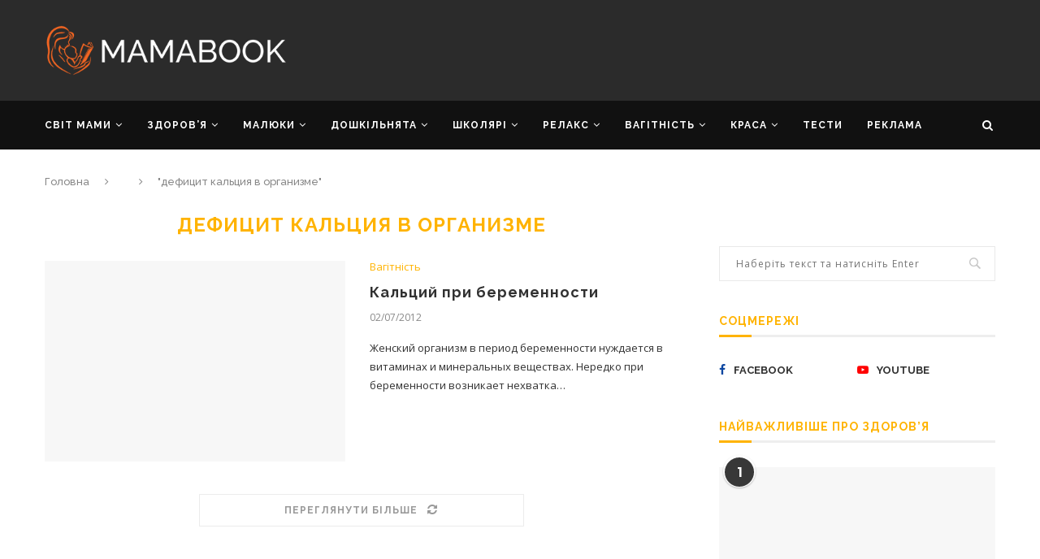

--- FILE ---
content_type: text/html; charset=UTF-8
request_url: https://mamabook.com.ua/tag/defitsit-kaltsiya-v-organizme/
body_size: 29114
content:
<!DOCTYPE html>
<html lang="uk">
<head>
<meta charset="UTF-8">
<meta http-equiv="X-UA-Compatible" content="IE=edge">
<meta name="viewport" content="width=device-width, initial-scale=1">
<link rel="profile" href="https://gmpg.org/xfn/11" />
<link rel="shortcut icon" href="https://mamabook.com.ua/wp-content/uploads/2020/07/favicon.ico" type="image/x-icon" />
<link rel="apple-touch-icon" sizes="180x180" href="https://mamabook.com.ua/wp-content/uploads/2020/07/favicon.ico">
<link rel="alternate" type="application/rss+xml" title="MAMABOOK — найкращий український сайт для батьків RSS Feed" href="https://mamabook.com.ua/feed/" />
<link rel="alternate" type="application/atom+xml" title="MAMABOOK — найкращий український сайт для батьків Atom Feed" href="https://mamabook.com.ua/feed/atom/" />
<link rel="pingback" href="https://mamabook.com.ua/xmlrpc.php" />
<!-- This site is optimized with the Yoast SEO plugin v14.7 - https://yoast.com/wordpress/plugins/seo/ -->
<title>Архивы дефицит кальция в организме - MAMABOOK — найкращий український сайт для батьків</title>
<meta name="robots" content="index, follow" />
<meta name="googlebot" content="index, follow, max-snippet:-1, max-image-preview:large, max-video-preview:-1" />
<meta name="bingbot" content="index, follow, max-snippet:-1, max-image-preview:large, max-video-preview:-1" />
<link rel="canonical" href="https://mamabook.com.ua/tag/defitsit-kaltsiya-v-organizme/" />
<meta property="og:locale" content="uk_UA" />
<meta property="og:type" content="article" />
<meta property="og:title" content="Архивы дефицит кальция в организме - MAMABOOK — найкращий український сайт для батьків" />
<meta property="og:url" content="https://mamabook.com.ua/tag/defitsit-kaltsiya-v-organizme/" />
<meta property="og:site_name" content="MAMABOOK — найкращий український сайт для батьків" />
<meta property="og:image" content="https://mamabook.com.ua/wp-content/uploads/2020/08/mmb_basic.jpg" />
<meta property="og:image:width" content="500" />
<meta property="og:image:height" content="300" />
<meta name="twitter:card" content="summary_large_image" />
<script type="application/ld+json" class="yoast-schema-graph">{"@context":"https://schema.org","@graph":[{"@type":["Person","Organization"],"@id":"https://mamabook.com.ua/#/schema/person/73963d9eb47a45d1b740dcbdd7393719","name":"mamabook","logo":{"@id":"https://mamabook.com.ua/#personlogo"}},{"@type":"WebSite","@id":"https://mamabook.com.ua/#website","url":"https://mamabook.com.ua/","name":"MAMABOOK \u2014 \u043d\u0430\u0439\u043a\u0440\u0430\u0449\u0438\u0439 \u0443\u043a\u0440\u0430\u0457\u043d\u0441\u044c\u043a\u0438\u0439 \u0441\u0430\u0439\u0442 \u0434\u043b\u044f \u0431\u0430\u0442\u044c\u043a\u0456\u0432","description":"","publisher":{"@id":"https://mamabook.com.ua/#/schema/person/73963d9eb47a45d1b740dcbdd7393719"},"potentialAction":[{"@type":"SearchAction","target":"https://mamabook.com.ua/?s={search_term_string}","query-input":"required name=search_term_string"}],"inLanguage":"uk"},{"@type":"CollectionPage","@id":"https://mamabook.com.ua/tag/defitsit-kaltsiya-v-organizme/#webpage","url":"https://mamabook.com.ua/tag/defitsit-kaltsiya-v-organizme/","name":"\u0410\u0440\u0445\u0438\u0432\u044b \u0434\u0435\u0444\u0438\u0446\u0438\u0442 \u043a\u0430\u043b\u044c\u0446\u0438\u044f \u0432 \u043e\u0440\u0433\u0430\u043d\u0438\u0437\u043c\u0435 - MAMABOOK \u2014 \u043d\u0430\u0439\u043a\u0440\u0430\u0449\u0438\u0439 \u0443\u043a\u0440\u0430\u0457\u043d\u0441\u044c\u043a\u0438\u0439 \u0441\u0430\u0439\u0442 \u0434\u043b\u044f \u0431\u0430\u0442\u044c\u043a\u0456\u0432","isPartOf":{"@id":"https://mamabook.com.ua/#website"},"inLanguage":"uk"}]}</script>
<!-- / Yoast SEO plugin. -->
<link rel='dns-prefetch' href='//fonts.googleapis.com' />
<link rel="alternate" type="application/rss+xml" title="MAMABOOK — найкращий український сайт для батьків &raquo; стрічка" href="https://mamabook.com.ua/feed/" />
<link rel="alternate" type="application/rss+xml" title="MAMABOOK — найкращий український сайт для батьків &raquo; Канал коментарів" href="https://mamabook.com.ua/comments/feed/" />
<link rel="alternate" type="application/rss+xml" title="MAMABOOK — найкращий український сайт для батьків &raquo; дефицит кальция в организме Канал теґу" href="https://mamabook.com.ua/tag/defitsit-kaltsiya-v-organizme/feed/" />
<!-- <link rel='stylesheet' id='wp-block-library-css'  href='https://mamabook.com.ua/wp-includes/css/dist/block-library/style.min.css?ver=5.4.2' type='text/css' media='all' /> -->
<!-- <link rel='stylesheet' id='wp-block-library-theme-css'  href='https://mamabook.com.ua/wp-includes/css/dist/block-library/theme.min.css?ver=5.4.2' type='text/css' media='all' /> -->
<!-- <link rel='stylesheet' id='mmb-quiz-css'  href='https://mamabook.com.ua/wp-content/plugins/mmb-quiz/public/css/mmb-quiz-public.css?ver=mmb-quiz' type='text/css' media='all' /> -->
<!-- <link rel='stylesheet' id='quiz-maker-css'  href='https://mamabook.com.ua/wp-content/plugins/quiz-maker/public/css/quiz-maker-public.css?ver=8.5.7' type='text/css' media='all' /> -->
<!-- <link rel='stylesheet' id='penci_style-css'  href='https://mamabook.com.ua/wp-content/themes/soledad/style.css?ver=7.2.3' type='text/css' media='all' /> -->
<!-- <link rel='stylesheet' id='js_composer_custom_css-css'  href='//mamabook.com.ua/wp-content/uploads/js_composer/custom.css?ver=5.7' type='text/css' media='all' /> -->
<!-- <link rel='stylesheet' id='bws-custom-style-css'  href='https://mamabook.com.ua/wp-content/uploads/bws-custom-code/bws-custom-code.css?ver=5.4.2' type='text/css' media='all' /> -->
<link rel="stylesheet" type="text/css" href="//mamabook.com.ua/wp-content/cache/wpfc-minified/7yedbfhc/ab9t0.css" media="all"/>
<link rel='https://api.w.org/' href='https://mamabook.com.ua/wp-json/' />
<link rel="EditURI" type="application/rsd+xml" title="RSD" href="https://mamabook.com.ua/xmlrpc.php?rsd" />
<link rel="wlwmanifest" type="application/wlwmanifest+xml" href="https://mamabook.com.ua/wp-includes/wlwmanifest.xml" /> 
<meta name="generator" content="WordPress 5.4.2" />
<meta property="fb:pages" content="236726629697600" />
<meta property="ia:markup_url" content="https://mamabook.com.ua/kaltsiy-pri-beremennosti/?ia_markup=1" />
<meta property="fb:pages" content="236726629697600" /><style type="text/css">		            body, textarea, #respond textarea, .widget input[type="text"], .widget input[type="email"], .widget input[type="date"], .widget input[type="number"], .wpcf7 textarea, .mc4wp-form input, #respond input,
div.wpforms-container .wpforms-form.wpforms-form input[type=date], div.wpforms-container .wpforms-form.wpforms-form input[type=datetime], div.wpforms-container .wpforms-form.wpforms-form input[type=datetime-local], div.wpforms-container .wpforms-form.wpforms-form input[type=email], div.wpforms-container .wpforms-form.wpforms-form input[type=month], div.wpforms-container .wpforms-form.wpforms-form input[type=number], div.wpforms-container .wpforms-form.wpforms-form input[type=password], div.wpforms-container .wpforms-form.wpforms-form input[type=range], div.wpforms-container .wpforms-form.wpforms-form input[type=search], div.wpforms-container .wpforms-form.wpforms-form input[type=tel], div.wpforms-container .wpforms-form.wpforms-form input[type=text], div.wpforms-container .wpforms-form.wpforms-form input[type=time], div.wpforms-container .wpforms-form.wpforms-form input[type=url], div.wpforms-container .wpforms-form.wpforms-form input[type=week], div.wpforms-container .wpforms-form.wpforms-form select, div.wpforms-container .wpforms-form.wpforms-form textarea,
.wpcf7 input, #searchform input.search-input, ul.homepage-featured-boxes .penci-fea-in
h4, .widget.widget_categories ul li span.category-item-count, .about-widget .about-me-heading, .widget ul.side-newsfeed li .side-item .side-item-text .side-item-meta { font-family: 'Open Sans', sans-serif; }
p { line-height: 1.8; }
.penci-hide-tagupdated{ display: none !important; }
body, .widget ul li a{ font-size: 13px; }
.widget ul li, .post-entry, p, .post-entry p { font-size: 13px; line-height: 1.8; }
h1, h2, h3, h4, h5, h6, #sidebar-nav .menu li a, #navigation .menu li a, a.penci-topbar-post-title, .penci-slider .pencislider-container .pencislider-content .pencislider-title, .penci-slider .pencislider-container .pencislider-content .pencislider-button,
.headline-title, .author-quote span, .penci-more-link a.more-link, .author-content h5, .post-pagination h5, .post-box-title, .penci-countdown .countdown-amount, .penci-countdown .countdown-period, .penci-pagination a, .penci-pagination .disable-url, ul.footer-socials li a span,
.penci-sidebar-content .widget-title, #respond h3.comment-reply-title span, .widget-social.show-text a span, .footer-widget-wrapper .widget .widget-title, .error-404 .go-back-home a, .home-featured-cat-content .magcat-detail h3 a, .post-entry blockquote cite, .pencislider-container .pencislider-content .pencislider-title, .pencislider-container
.pencislider-content .pencislider-button, .post-entry blockquote .author, .tags-share-box.hide-tags.page-share .share-title, .widget ul.side-newsfeed li .side-item .side-item-text h4 a, .thecomment .comment-text span.author, .thecomment .comment-text span.author a, #respond h3, #respond label, .wpcf7 label,
div.wpforms-container .wpforms-form.wpforms-form .wpforms-field-label,div.wpforms-container .wpforms-form.wpforms-form input[type=submit], div.wpforms-container .wpforms-form.wpforms-form button[type=submit], div.wpforms-container .wpforms-form.wpforms-form .wpforms-page-button,
#respond #submit, .wpcf7 input[type="submit"], .widget_wysija input[type="submit"], .archive-box span,
.archive-box h1, .gallery .gallery-caption, .widget input[type="submit"],.penci-button, .widget button[type="submit"], .contact-form input[type=submit], ul.penci-topbar-menu > li a, div.penci-topbar-menu > ul > li a, .penci-recipe-index-wrap .penci-index-more-link a, #bbpress-forums #bbp-search-form .button, .penci-menu-hbg .menu li a, #sidebar-nav .menu li a, .penci-readmore-btn.penci-btn-make-button a, .penci-featured-cat-seemore.penci-btn-make-button a, .penci-menu-hbg-inner .penci-hbg_sitetitle { font-weight: 700; }
.featured-area .penci-image-holder, .featured-area .penci-slider4-overlay, .featured-area .penci-slide-overlay .overlay-link, .featured-style-29 .featured-slider-overlay, .penci-slider38-overlay{ border-radius: ; -webkit-border-radius: ; }
.penci-featured-content-right:before{ border-top-right-radius: ; border-bottom-right-radius: ; }
.penci-flat-overlay .penci-slide-overlay .penci-mag-featured-content:before{ border-bottom-left-radius: ; border-bottom-right-radius: ; }
.container-single .post-image{ border-radius: ; -webkit-border-radius: ; }
.penci-mega-thumbnail .penci-image-holder{ border-radius: ; -webkit-border-radius: ; }
body.penci-body-boxed { background-image: url(https://soledad.pencidesign.com/soledad-video/wp-content/uploads/sites/11/2017/06/px_by_Gre3g.jpg); }
body.penci-body-boxed { background-repeat:repeat; }
body.penci-body-boxed { background-size:auto; }
#header .inner-header .container { padding:15px 0; }
#logo a { max-width:300px; }
@media only screen and (max-width: 960px) and (min-width: 768px){ #logo img{ max-width: 100%; } }
.penci-menuhbg-toggle:hover .lines-button:after, .penci-menuhbg-toggle:hover .penci-lines:before, .penci-menuhbg-toggle:hover .penci-lines:after,.tags-share-box.tags-share-box-s2 .post-share-plike{ background: #ffb300; }
a, .post-entry .penci-portfolio-filter ul li a:hover, .penci-portfolio-filter ul li a:hover, .penci-portfolio-filter ul li.active a, .post-entry .penci-portfolio-filter ul li.active a, .penci-countdown .countdown-amount, .archive-box h1, .post-entry a, .container.penci-breadcrumb span a:hover, .post-entry blockquote:before, .post-entry blockquote cite, .post-entry blockquote .author, .wpb_text_column blockquote:before, .wpb_text_column blockquote cite, .wpb_text_column blockquote .author, .penci-pagination a:hover, ul.penci-topbar-menu > li a:hover, div.penci-topbar-menu > ul > li a:hover, .penci-recipe-heading a.penci-recipe-print, .main-nav-social a:hover, .widget-social .remove-circle a:hover i, .penci-recipe-index .cat > a.penci-cat-name, #bbpress-forums li.bbp-body ul.forum li.bbp-forum-info a:hover, #bbpress-forums li.bbp-body ul.topic li.bbp-topic-title a:hover, #bbpress-forums li.bbp-body ul.forum li.bbp-forum-info .bbp-forum-content a, #bbpress-forums li.bbp-body ul.topic p.bbp-topic-meta a, #bbpress-forums .bbp-breadcrumb a:hover, #bbpress-forums .bbp-forum-freshness a:hover, #bbpress-forums .bbp-topic-freshness a:hover, #buddypress ul.item-list li div.item-title a, #buddypress ul.item-list li h4 a, #buddypress .activity-header a:first-child, #buddypress .comment-meta a:first-child, #buddypress .acomment-meta a:first-child, div.bbp-template-notice a:hover, .penci-menu-hbg .menu li a .indicator:hover, .penci-menu-hbg .menu li a:hover, #sidebar-nav .menu li a:hover, .penci-rlt-popup .rltpopup-meta .rltpopup-title:hover{ color: #ffb300; }
.penci-home-popular-post ul.slick-dots li button:hover, .penci-home-popular-post ul.slick-dots li.slick-active button, .post-entry blockquote .author span:after, .error-image:after, .error-404 .go-back-home a:after, .penci-header-signup-form, .woocommerce span.onsale, .woocommerce #respond input#submit:hover, .woocommerce a.button:hover, .woocommerce button.button:hover, .woocommerce input.button:hover, .woocommerce nav.woocommerce-pagination ul li span.current, .woocommerce div.product .entry-summary div[itemprop="description"]:before, .woocommerce div.product .entry-summary div[itemprop="description"] blockquote .author span:after, .woocommerce div.product .woocommerce-tabs #tab-description blockquote .author span:after, .woocommerce #respond input#submit.alt:hover, .woocommerce a.button.alt:hover, .woocommerce button.button.alt:hover, .woocommerce input.button.alt:hover, #top-search.shoping-cart-icon > a > span, #penci-demobar .buy-button, #penci-demobar .buy-button:hover, .penci-recipe-heading a.penci-recipe-print:hover, .penci-review-process span, .penci-review-score-total, #navigation.menu-style-2 ul.menu ul:before, #navigation.menu-style-2 .menu ul ul:before, .penci-go-to-top-floating, .post-entry.blockquote-style-2 blockquote:before, #bbpress-forums #bbp-search-form .button, #bbpress-forums #bbp-search-form .button:hover, .wrapper-boxed .bbp-pagination-links span.current, #bbpress-forums #bbp_reply_submit:hover, #bbpress-forums #bbp_topic_submit:hover, #buddypress .dir-search input[type=submit], #buddypress .groups-members-search input[type=submit], #buddypress button:hover, #buddypress a.button:hover, #buddypress a.button:focus, #buddypress input[type=button]:hover, #buddypress input[type=reset]:hover, #buddypress ul.button-nav li a:hover, #buddypress ul.button-nav li.current a, #buddypress div.generic-button a:hover, #buddypress .comment-reply-link:hover, #buddypress input[type=submit]:hover, #buddypress div.pagination .pagination-links .current, #buddypress div.item-list-tabs ul li.selected a, #buddypress div.item-list-tabs ul li.current a, #buddypress div.item-list-tabs ul li a:hover, #buddypress table.notifications thead tr, #buddypress table.notifications-settings thead tr, #buddypress table.profile-settings thead tr, #buddypress table.profile-fields thead tr, #buddypress table.wp-profile-fields thead tr, #buddypress table.messages-notices thead tr, #buddypress table.forum thead tr, #buddypress input[type=submit] { background-color: #ffb300; }
.penci-pagination ul.page-numbers li span.current, #comments_pagination span { color: #fff; background: #ffb300; border-color: #ffb300; }
.footer-instagram h4.footer-instagram-title > span:before, .woocommerce nav.woocommerce-pagination ul li span.current, .penci-pagination.penci-ajax-more a.penci-ajax-more-button:hover, .penci-recipe-heading a.penci-recipe-print:hover, .home-featured-cat-content.style-14 .magcat-padding:before, .wrapper-boxed .bbp-pagination-links span.current, #buddypress .dir-search input[type=submit], #buddypress .groups-members-search input[type=submit], #buddypress button:hover, #buddypress a.button:hover, #buddypress a.button:focus, #buddypress input[type=button]:hover, #buddypress input[type=reset]:hover, #buddypress ul.button-nav li a:hover, #buddypress ul.button-nav li.current a, #buddypress div.generic-button a:hover, #buddypress .comment-reply-link:hover, #buddypress input[type=submit]:hover, #buddypress div.pagination .pagination-links .current, #buddypress input[type=submit], #searchform.penci-hbg-search-form input.search-input:hover, #searchform.penci-hbg-search-form input.search-input:focus { border-color: #ffb300; }
.woocommerce .woocommerce-error, .woocommerce .woocommerce-info, .woocommerce .woocommerce-message { border-top-color: #ffb300; }
.penci-slider ol.penci-control-nav li a.penci-active, .penci-slider ol.penci-control-nav li a:hover, .penci-related-carousel .owl-dot.active span, .penci-owl-carousel-slider .owl-dot.active span{ border-color: #ffb300; background-color: #ffb300; }
.woocommerce .woocommerce-message:before, .woocommerce form.checkout table.shop_table .order-total .amount, .woocommerce ul.products li.product .price ins, .woocommerce ul.products li.product .price, .woocommerce div.product p.price ins, .woocommerce div.product span.price ins, .woocommerce div.product p.price, .woocommerce div.product .entry-summary div[itemprop="description"] blockquote:before, .woocommerce div.product .woocommerce-tabs #tab-description blockquote:before, .woocommerce div.product .entry-summary div[itemprop="description"] blockquote cite, .woocommerce div.product .entry-summary div[itemprop="description"] blockquote .author, .woocommerce div.product .woocommerce-tabs #tab-description blockquote cite, .woocommerce div.product .woocommerce-tabs #tab-description blockquote .author, .woocommerce div.product .product_meta > span a:hover, .woocommerce div.product .woocommerce-tabs ul.tabs li.active, .woocommerce ul.cart_list li .amount, .woocommerce ul.product_list_widget li .amount, .woocommerce table.shop_table td.product-name a:hover, .woocommerce table.shop_table td.product-price span, .woocommerce table.shop_table td.product-subtotal span, .woocommerce-cart .cart-collaterals .cart_totals table td .amount, .woocommerce .woocommerce-info:before, .woocommerce div.product span.price, .penci-container-inside.penci-breadcrumb span a:hover { color: #ffb300; }
.standard-content .penci-more-link.penci-more-link-button a.more-link, .penci-readmore-btn.penci-btn-make-button a, .penci-featured-cat-seemore.penci-btn-make-button a{ background-color: #ffb300; color: #fff; }
.penci-vernav-toggle:before{ border-top-color: #ffb300; color: #fff; }
.penci-top-bar, ul.penci-topbar-menu ul.sub-menu, div.penci-topbar-menu > ul ul.sub-menu { background-color: #000000; }
.headline-title { background-color: #ffb300; }
a.penci-topbar-post-title:hover { color: #ffb300; }
ul.penci-topbar-menu > li a:hover, div.penci-topbar-menu > ul > li a:hover { color: #ffb300; }
ul.penci-topbar-menu ul.sub-menu li a, div.penci-topbar-menu > ul ul.sub-menu li a, ul.penci-topbar-menu > li > ul.sub-menu > li:first-child, div.penci-topbar-menu > ul > li > ul.sub-menu > li:first-child { border-color: #212121; }
.penci-topbar-social a:hover { color: #ffb300; }
#header .inner-header { background-color: #2b2b2b; background-image: none; }
#navigation, .show-search { background: #111111; }
@media only screen and (min-width: 960px){ #navigation.header-11 .container { background: #111111; }}
#navigation ul.menu > li > a:before, #navigation .menu > ul > li > a:before{ content: none; }
#navigation, #navigation.header-layout-bottom { border-color: #111111; }
#navigation .menu li a { color:  #ffffff; }
#navigation .menu li a:hover, #navigation .menu li.current-menu-item > a, #navigation .menu > li.current_page_item > a, #navigation .menu li:hover > a, #navigation .menu > li.current-menu-ancestor > a, #navigation .menu > li.current-menu-item > a { color:  #ffb300; }
#navigation ul.menu > li > a:before, #navigation .menu > ul > li > a:before { background: #ffb300; }
#navigation.menu-item-padding .menu > li > a:hover, #navigation.menu-item-padding .menu > li:hover > a, #navigation.menu-item-padding .menu > li.current-menu-item > a, #navigation.menu-item-padding .menu > li.current_page_item > a, #navigation.menu-item-padding .menu > li.current-menu-ancestor > a, #navigation.menu-item-padding .menu > li.current-menu-item > a { background-color:  #ffb300; }
#navigation .penci-megamenu .penci-mega-child-categories a.cat-active, #navigation .menu .penci-megamenu .penci-mega-child-categories a:hover, #navigation .menu .penci-megamenu .penci-mega-latest-posts .penci-mega-post a:hover { color: #ffb300; }
#navigation .penci-megamenu .penci-mega-thumbnail .mega-cat-name { background: #ffb300; }
#navigation .penci-megamenu .post-mega-title a { font-size:13px; }
#navigation .penci-megamenu .post-mega-title a { text-transform: none; letter-spacing: 0; }
.header-slogan .header-slogan-text { color:  #ffffff; }
.header-slogan .header-slogan-text:before, .header-slogan .header-slogan-text:after { background:  #ffffff; }
#navigation .menu .sub-menu li a { color:  #313131; }
#navigation .menu .sub-menu li a:hover, #navigation .menu .sub-menu li.current-menu-item > a, #navigation .sub-menu li:hover > a { color:  #ffb300; }
#navigation.menu-style-2 ul.menu ul:before, #navigation.menu-style-2 .menu ul ul:before { background-color: #ffb300; }
#top-search > a, #navigation .button-menu-mobile { color: #ffffff; }
.show-search #searchform input.search-input::-webkit-input-placeholder{ color: #ffffff; }
.show-search #searchform input.search-input:-moz-placeholder { color: #ffffff; opacity: 1;}
.show-search #searchform input.search-input::-moz-placeholder {color: #ffffff; opacity: 1; }
.show-search #searchform input.search-input:-ms-input-placeholder { color: #ffffff; }
.show-search #searchform input.search-input{ color: #ffffff; }
.show-search a.close-search { color: #ffffff; }
.penci-featured-content .feat-text h3 a, .featured-style-35 .feat-text-right h3 a, .featured-style-4 .penci-featured-content .feat-text h3 a, .penci-mag-featured-content h3 a, .pencislider-container .pencislider-content .pencislider-title { text-transform: none; letter-spacing: 0; }
.home-featured-cat-content, .penci-featured-cat-seemore, .penci-featured-cat-custom-ads, .home-featured-cat-content.style-8 { margin-bottom: 40px; }
.home-featured-cat-content.style-8 .penci-grid li.list-post:last-child{ margin-bottom: 0; }
.home-featured-cat-content.style-3, .home-featured-cat-content.style-11{ margin-bottom: 30px; }
.home-featured-cat-content.style-7{ margin-bottom: 14px; }
.home-featured-cat-content.style-13{ margin-bottom: 20px; }
.penci-featured-cat-seemore, .penci-featured-cat-custom-ads{ margin-top: -20px; }
.penci-featured-cat-seemore.penci-seemore-style-7, .mag-cat-style-7 .penci-featured-cat-custom-ads{ margin-top: -18px; }
.penci-featured-cat-seemore.penci-seemore-style-8, .mag-cat-style-8 .penci-featured-cat-custom-ads{ margin-top: 0px; }
.penci-featured-cat-seemore.penci-seemore-style-13, .mag-cat-style-13 .penci-featured-cat-custom-ads{ margin-top: -20px; }
.penci-header-signup-form { padding-top: px; }
.penci-header-signup-form { padding-bottom: px; }
.penci-header-signup-form { background-color: #ffb300; }
.header-social a i, .main-nav-social a {   color: #ffffff; }
.header-social a:hover i, .main-nav-social a:hover, .penci-menuhbg-toggle:hover .lines-button:after, .penci-menuhbg-toggle:hover .penci-lines:before, .penci-menuhbg-toggle:hover .penci-lines:after {   color: #ffb300; }
#sidebar-nav .menu li a:hover, .header-social.sidebar-nav-social a:hover i, #sidebar-nav .menu li a .indicator:hover, #sidebar-nav .menu .sub-menu li a .indicator:hover{ color: #ffb300; }
#sidebar-nav-logo:before{ background-color: #ffb300; }
.penci-slide-overlay .overlay-link, .penci-slider38-overlay { opacity: ; }
.penci-item-mag:hover .penci-slide-overlay .overlay-link, .featured-style-38 .item:hover .penci-slider38-overlay { opacity: ; }
.penci-featured-content .featured-slider-overlay { opacity: ; }
.penci-featured-content .feat-text .featured-cat a, .penci-mag-featured-content .cat > a.penci-cat-name, .featured-style-35 .cat > a.penci-cat-name { color: #ffffff; }
.penci-mag-featured-content .cat > a.penci-cat-name:after, .penci-featured-content .cat > a.penci-cat-name:after, .featured-style-35 .cat > a.penci-cat-name:after{ border-color: #ffffff; }
.penci-featured-content .feat-text .featured-cat a:hover, .penci-mag-featured-content .cat > a.penci-cat-name:hover, .featured-style-35 .cat > a.penci-cat-name:hover { color: #ffffff; }
.featured-style-29 .featured-slider-overlay { opacity: ; }
.featured-area .penci-slider { max-height: 600px; }
.header-standard h2, .header-standard .post-title, .header-standard h2 a { text-transform: none; letter-spacing: 0; }
.penci-standard-cat .cat > a.penci-cat-name { color: #ffb300; }
.penci-standard-cat .cat:before, .penci-standard-cat .cat:after { background-color: #ffb300; }
.standard-content .penci-post-box-meta .penci-post-share-box a:hover, .standard-content .penci-post-box-meta .penci-post-share-box a.liked { color: #ffb300; }
.header-standard .post-entry a:hover, .header-standard .author-post span a:hover, .standard-content a, .standard-content .post-entry a, .standard-post-entry a.more-link:hover, .penci-post-box-meta .penci-box-meta a:hover, .standard-content .post-entry blockquote:before, .post-entry blockquote cite, .post-entry blockquote .author, .standard-content-special .author-quote span, .standard-content-special .format-post-box .post-format-icon i, .standard-content-special .format-post-box .dt-special a:hover, .standard-content .penci-more-link a.more-link { color: #ffb300; }
.standard-content .penci-more-link.penci-more-link-button a.more-link{ background-color: #ffb300; color: #fff; }
.standard-content-special .author-quote span:before, .standard-content-special .author-quote span:after, .standard-content .post-entry ul li:before, .post-entry blockquote .author span:after, .header-standard:after { background-color: #ffb300; }
.penci-more-link a.more-link:before, .penci-more-link a.more-link:after { border-color: #ffb300; }
.penci-grid li .item h2 a, .penci-masonry .item-masonry h2 a, .grid-mixed .mixed-detail h2 a, .overlay-header-box .overlay-title a { text-transform: none; }
.penci-grid .cat a.penci-cat-name, .penci-masonry .cat a.penci-cat-name { color: #ffb300; }
.penci-grid .cat a.penci-cat-name:after, .penci-masonry .cat a.penci-cat-name:after { border-color: #ffb300; }
.penci-post-share-box a.liked, .penci-post-share-box a:hover { color: #ffb300; }
.overlay-post-box-meta .overlay-share a:hover, .overlay-author a:hover, .penci-grid .standard-content-special .format-post-box .dt-special a:hover, .grid-post-box-meta span a:hover, .grid-post-box-meta span a.comment-link:hover, .penci-grid .standard-content-special .author-quote span, .penci-grid .standard-content-special .format-post-box .post-format-icon i, .grid-mixed .penci-post-box-meta .penci-box-meta a:hover { color: #ffb300; }
.penci-grid .standard-content-special .author-quote span:before, .penci-grid .standard-content-special .author-quote span:after, .grid-header-box:after, .list-post .header-list-style:after { background-color: #ffb300; }
.penci-grid .post-box-meta span:after, .penci-masonry .post-box-meta span:after { border-color: #ffb300; }
.penci-readmore-btn.penci-btn-make-button a{ background-color: #ffb300; color: #fff; }
.penci-grid li.typography-style .overlay-typography { opacity: ; }
.penci-grid li.typography-style:hover .overlay-typography { opacity: ; }
.penci-grid li.typography-style .item .main-typography h2 a:hover { color: #ffb300; }
.penci-grid li.typography-style .grid-post-box-meta span a:hover { color: #ffb300; }
.overlay-header-box .cat > a.penci-cat-name:hover { color: #ffb300; }
.penci-sidebar-content .widget { margin-bottom: 40px; }
.penci-sidebar-content.style-11 .penci-border-arrow .inner-arrow,
.penci-sidebar-content.style-12 .penci-border-arrow .inner-arrow,
.penci-sidebar-content.style-14 .penci-border-arrow .inner-arrow:before,
.penci-sidebar-content.style-13 .penci-border-arrow .inner-arrow,
.penci-sidebar-content .penci-border-arrow .inner-arrow { background-color: #ffb300; }
.penci-sidebar-content.style-2 .penci-border-arrow:after{ border-top-color: #ffb300; }
.penci-sidebar-content .penci-border-arrow .inner-arrow, .penci-sidebar-content.style-4 .penci-border-arrow .inner-arrow:before, .penci-sidebar-content.style-4 .penci-border-arrow .inner-arrow:after, .penci-sidebar-content.style-5 .penci-border-arrow, .penci-sidebar-content.style-7
.penci-border-arrow, .penci-sidebar-content.style-9 .penci-border-arrow { border-color: #eeeeee; }
.penci-sidebar-content .penci-border-arrow:before { border-top-color: #eeeeee; }
.penci-sidebar-content.style-7 .penci-border-arrow .inner-arrow:before, .penci-sidebar-content.style-9 .penci-border-arrow .inner-arrow:before { background-color: #ffb300; }
.penci-sidebar-content .penci-border-arrow .inner-arrow { color: #ffb300; }
.penci-sidebar-content .penci-border-arrow:after { content: none; display: none; }
.penci-sidebar-content .widget-title{ margin-left: 0; margin-right: 0; margin-top: 0; }
.penci-sidebar-content .penci-border-arrow:before{ bottom: -6px; border-width: 6px; margin-left: -6px; }
.penci-sidebar-content .penci-border-arrow:before, .penci-sidebar-content.style-2 .penci-border-arrow:after { content: none; display: none; }
.widget ul.side-newsfeed li .side-item .side-item-text h4 a:hover, .widget a:hover, .penci-sidebar-content .widget-social a:hover span, .widget-social a:hover span, .penci-tweets-widget-content .icon-tweets, .penci-tweets-widget-content .tweet-intents a, .penci-tweets-widget-content
.tweet-intents span:after, .widget-social.remove-circle a:hover i , #wp-calendar tbody td a:hover{ color: #ffb300; }
.widget .tagcloud a:hover, .widget-social a:hover i, .widget input[type="submit"]:hover,.penci-user-logged-in .penci-user-action-links a:hover,.penci-button:hover, .widget button[type="submit"]:hover { color: #fff; background-color: #ffb300; border-color: #ffb300; }
.about-widget .about-me-heading:before { border-color: #ffb300; }
.penci-tweets-widget-content .tweet-intents-inner:before, .penci-tweets-widget-content .tweet-intents-inner:after { background-color: #ffb300; }
.penci-owl-carousel.penci-tweets-slider .owl-dots .owl-dot.active span, .penci-owl-carousel.penci-tweets-slider .owl-dots .owl-dot:hover span { border-color: #ffb300; background-color: #ffb300; }
ul.footer-socials li a span { font-size: 13px; }
.footer-subscribe .widget .mc4wp-form input[type="submit"]:hover { background-color: #ffb300; }
#widget-area { background-color: #111111; }
.footer-widget-wrapper, .footer-widget-wrapper .widget.widget_categories ul li, .footer-widget-wrapper .widget.widget_archive ul li,  .footer-widget-wrapper .widget input[type="text"], .footer-widget-wrapper .widget input[type="email"], .footer-widget-wrapper .widget input[type="date"], .footer-widget-wrapper .widget input[type="number"], .footer-widget-wrapper .widget input[type="search"] { color: #616161; }
.footer-widget-wrapper .widget ul li, .footer-widget-wrapper .widget ul ul, .footer-widget-wrapper .widget input[type="text"], .footer-widget-wrapper .widget input[type="email"], .footer-widget-wrapper .widget input[type="date"], .footer-widget-wrapper .widget input[type="number"],
.footer-widget-wrapper .widget input[type="search"] { border-color: #212121; }
.footer-widget-wrapper .widget .widget-title { color: #ffb300; }
.footer-widget-wrapper .widget .widget-title .inner-arrow { border-color: #212121; }
.footer-widget-wrapper a, .footer-widget-wrapper .widget ul.side-newsfeed li .side-item .side-item-text h4 a, .footer-widget-wrapper .widget a, .footer-widget-wrapper .widget-social a i, .footer-widget-wrapper .widget-social a span { color: #818181; }
.footer-widget-wrapper .widget-social a:hover i{ color: #fff; }
.footer-widget-wrapper .penci-tweets-widget-content .icon-tweets, .footer-widget-wrapper .penci-tweets-widget-content .tweet-intents a, .footer-widget-wrapper .penci-tweets-widget-content .tweet-intents span:after, .footer-widget-wrapper .widget ul.side-newsfeed li .side-item
.side-item-text h4 a:hover, .footer-widget-wrapper .widget a:hover, .footer-widget-wrapper .widget-social a:hover span, .footer-widget-wrapper a:hover, .footer-widget-wrapper .widget-social.remove-circle a:hover i { color: #ffb300; }
.footer-widget-wrapper .widget .tagcloud a:hover, .footer-widget-wrapper .widget-social a:hover i, .footer-widget-wrapper .mc4wp-form input[type="submit"]:hover, .footer-widget-wrapper .widget input[type="submit"]:hover,.footer-widget-wrapper .penci-user-logged-in .penci-user-action-links a:hover, .footer-widget-wrapper .widget button[type="submit"]:hover { color: #fff; background-color: #ffb300; border-color: #ffb300; }
.footer-widget-wrapper .about-widget .about-me-heading:before { border-color: #ffb300; }
.footer-widget-wrapper .penci-tweets-widget-content .tweet-intents-inner:before, .footer-widget-wrapper .penci-tweets-widget-content .tweet-intents-inner:after { background-color: #ffb300; }
.footer-widget-wrapper .penci-owl-carousel.penci-tweets-slider .owl-dots .owl-dot.active span, .footer-widget-wrapper .penci-owl-carousel.penci-tweets-slider .owl-dots .owl-dot:hover span {  border-color: #ffb300;  background: #ffb300;  }
ul.footer-socials li a i { color: #616161; border-color: #616161; }
ul.footer-socials li a:hover i { background-color: #ffb300; border-color: #ffb300; }
ul.footer-socials li a:hover i { color: #ffb300; }
ul.footer-socials li a span { color: #616161; }
ul.footer-socials li a:hover span { color: #ffb300; }
.footer-socials-section { border-color: #212121; }
#footer-section { background-color: #000000; }
#footer-section .footer-menu li a:hover { color: #ffb300; }
#footer-section, #footer-copyright * { color: #616161; }
#footer-section .go-to-top i, #footer-section .go-to-top-parent span { color: #616161; }
#footer-section a { color: #ffb300; }
.container-single .penci-standard-cat .cat > a.penci-cat-name { color: #ffb300; }
.container-single .penci-standard-cat .cat:before, .container-single .penci-standard-cat .cat:after { background-color: #ffb300; }
.container-single .single-post-title { text-transform: none; letter-spacing: 1px; }
.container-single .single-post-title { letter-spacing: 0; }
.list-post .header-list-style:after, .grid-header-box:after, .penci-overlay-over .overlay-header-box:after, .home-featured-cat-content .first-post .magcat-detail .mag-header:after { content: none; }
.list-post .header-list-style, .grid-header-box, .penci-overlay-over .overlay-header-box, .home-featured-cat-content .first-post .magcat-detail .mag-header{ padding-bottom: 0; }
.penci-single-style-6 .single-breadcrumb, .penci-single-style-5 .single-breadcrumb, .penci-single-style-4 .single-breadcrumb, .penci-single-style-3 .single-breadcrumb, .penci-single-style-9 .single-breadcrumb, .penci-single-style-7 .single-breadcrumb{ text-align: left; }
.container-single .header-standard, .container-single .post-box-meta-single { text-align: left; }
.rtl .container-single .header-standard,.rtl .container-single .post-box-meta-single { text-align: right; }
.container-single .post-pagination h5 { text-transform: none; letter-spacing: 0; }
#respond h3.comment-reply-title span:before, #respond h3.comment-reply-title span:after, .post-box-title:before, .post-box-title:after { content: none; display: none; }
.container-single .item-related h3 a { text-transform: none; letter-spacing: 0; }
.container-single .post-share a:hover, .container-single .post-share a.liked, .page-share .post-share a:hover { color: #ffb300; }
.tags-share-box.tags-share-box-2_3 .post-share .count-number-like,
.post-share .count-number-like { color: #ffb300; }
.comment-content a, .container-single .post-entry a, .container-single .format-post-box .dt-special a:hover, .container-single .author-quote span, .container-single .author-post span a:hover, .post-entry blockquote:before, .post-entry blockquote cite, .post-entry blockquote .author, .wpb_text_column blockquote:before, .wpb_text_column blockquote cite, .wpb_text_column blockquote .author, .post-pagination a:hover, .author-content h5 a:hover, .author-content .author-social:hover, .item-related h3 a:hover, .container-single .format-post-box .post-format-icon i, .container.penci-breadcrumb.single-breadcrumb span a:hover { color: #ffb300; }
.container-single .standard-content-special .format-post-box, ul.slick-dots li button:hover, ul.slick-dots li.slick-active button { border-color: #ffb300; }
ul.slick-dots li button:hover, ul.slick-dots li.slick-active button, #respond h3.comment-reply-title span:before, #respond h3.comment-reply-title span:after, .post-box-title:before, .post-box-title:after, .container-single .author-quote span:before, .container-single .author-quote
span:after, .post-entry blockquote .author span:after, .post-entry blockquote .author span:before, .post-entry ul li:before, #respond #submit:hover,
div.wpforms-container .wpforms-form.wpforms-form input[type=submit]:hover, div.wpforms-container .wpforms-form.wpforms-form button[type=submit]:hover, div.wpforms-container .wpforms-form.wpforms-form .wpforms-page-button:hover,
.wpcf7 input[type="submit"]:hover, .widget_wysija input[type="submit"]:hover, .post-entry.blockquote-style-2 blockquote:before,.tags-share-box.tags-share-box-s2 .post-share-plike {  background-color: #ffb300; }
.container-single .post-entry .post-tags a:hover { color: #fff; border-color: #ffb300; background-color: #ffb300; }
.penci-top-instagram h4.footer-instagram-title>span:before{ content: none; display: none; }
ul.homepage-featured-boxes .penci-fea-in:hover h4 span { color: #ffb300; }
.penci-home-popular-post .item-related h3 a:hover { color: #ffb300; }
.penci-homepage-title.style-14 .inner-arrow:before,
.penci-homepage-title.style-11 .inner-arrow,
.penci-homepage-title.style-12 .inner-arrow,
.penci-homepage-title.style-13 .inner-arrow,
.penci-homepage-title .inner-arrow{ background-color: #ffb300; }
.penci-border-arrow.penci-homepage-title.style-2:after{ border-top-color: #ffb300; }
.penci-border-arrow.penci-homepage-title:after { background-color: #ffb300; }
.penci-border-arrow.penci-homepage-title .inner-arrow, .penci-homepage-title.style-4 .inner-arrow:before, .penci-homepage-title.style-4 .inner-arrow:after, .penci-homepage-title.style-7, .penci-homepage-title.style-9 { border-color: #eeeeee; }
.penci-border-arrow.penci-homepage-title:before { border-top-color: #eeeeee; }
.penci-homepage-title.style-5, .penci-homepage-title.style-7{ border-color: #eeeeee; }
.penci-homepage-title.style-7 .inner-arrow:before, .penci-homepage-title.style-9 .inner-arrow:before{ background-color: #ffb300; }
.penci-homepage-title .inner-arrow, .penci-homepage-title.penci-magazine-title .inner-arrow a { color: #ffb300; }
.penci-homepage-title:after { content: none; display: none; }
.penci-homepage-title { margin-left: 0; margin-right: 0; margin-top: 0; }
.penci-homepage-title:before { bottom: -6px; border-width: 6px; margin-left: -6px; }
.rtl .penci-homepage-title:before { bottom: -6px; border-width: 6px; margin-right: -6px; margin-left: 0; }
.penci-homepage-title.penci-magazine-title:before{ left: 25px; }
.rtl .penci-homepage-title.penci-magazine-title:before{ right: 25px; left:auto; }
.penci-homepage-title:before, .penci-border-arrow.penci-homepage-title.style-2:after { content: none; display: none; }
.home-featured-cat-content .magcat-detail h3 a:hover { color: #ffb300; }
.home-featured-cat-content .grid-post-box-meta span a:hover { color: #ffb300; }
.home-featured-cat-content .first-post .magcat-detail .mag-header:after { background: #ffb300; }
.penci-slider ol.penci-control-nav li a.penci-active, .penci-slider ol.penci-control-nav li a:hover { border-color: #ffb300; background: #ffb300; }
.home-featured-cat-content .mag-photo .mag-overlay-photo { opacity: ; }
.home-featured-cat-content .mag-photo:hover .mag-overlay-photo { opacity: ; }
.inner-item-portfolio:hover .penci-portfolio-thumbnail a:after { opacity: ; }
.widget ul.side-newsfeed li .side-item .side-item-text h4 a {font-size: 14px}
.grid-post-box-meta, .header-standard .author-post, .penci-post-box-meta .penci-box-meta, .overlay-header-box .overlay-author, .post-box-meta-single, .tags-share-box, .widget ul.side-newsfeed li .side-item .side-item-text .side-item-meta{ font-size: 12px; }																				.penci-block-vc .penci-border-arrow .inner-arrow { background-color: #ffb300; }
.penci-block-vc .style-2.penci-border-arrow:after{ border-top-color: #ffb300; }
.penci-block-vc .penci-border-arrow .inner-arrow, .penci-block-vc.style-4 .penci-border-arrow .inner-arrow:before, .penci-block-vc.style-4 .penci-border-arrow .inner-arrow:after, .penci-block-vc.style-5 .penci-border-arrow, .penci-block-vc.style-7
.penci-border-arrow, .penci-block-vc.style-9 .penci-border-arrow { border-color: #eeeeee; }
.penci-block-vc .penci-border-arrow:before { border-top-color: #eeeeee; }
.penci-block-vc .style-7.penci-border-arrow .inner-arrow:before, .penci-block-vc.style-9 .penci-border-arrow .inner-arrow:before { background-color: #ffb300; }
.penci-block-vc .penci-border-arrow .inner-arrow { color: #ffb300; }
.penci-block-vc .penci-border-arrow:after { content: none; display: none; }
.penci-block-vc .widget-title{ margin-left: 0; margin-right: 0; margin-top: 0; }
.penci-block-vc .penci-border-arrow:before{ bottom: -6px; border-width: 6px; margin-left: -6px; }
.penci-block-vc .penci-border-arrow:before, .penci-block-vc .style-2.penci-border-arrow:after { content: none; display: none; }
</style>
<script type="application/ld+json">{
"@context": "https:\/\/schema.org\/",
"@type": "organization",
"@id": "#organization",
"logo": {
"@type": "ImageObject",
"url": "https:\/\/mamabook.com.ua\/wp-content\/uploads\/2019\/02\/mamabook_logo.png"
},
"url": "https:\/\/mamabook.com.ua\/",
"name": "MAMABOOK \u2014 \u043d\u0430\u0439\u043a\u0440\u0430\u0449\u0438\u0439 \u0443\u043a\u0440\u0430\u0457\u043d\u0441\u044c\u043a\u0438\u0439 \u0441\u0430\u0439\u0442 \u0434\u043b\u044f \u0431\u0430\u0442\u044c\u043a\u0456\u0432",
"description": ""
}</script><script type="application/ld+json">{
"@context": "https:\/\/schema.org\/",
"@type": "WebSite",
"name": "MAMABOOK \u2014 \u043d\u0430\u0439\u043a\u0440\u0430\u0449\u0438\u0439 \u0443\u043a\u0440\u0430\u0457\u043d\u0441\u044c\u043a\u0438\u0439 \u0441\u0430\u0439\u0442 \u0434\u043b\u044f \u0431\u0430\u0442\u044c\u043a\u0456\u0432",
"alternateName": "",
"url": "https:\/\/mamabook.com.ua\/"
}</script><script type="application/ld+json">{
"@context": "https:\/\/schema.org\/",
"@type": "BreadcrumbList",
"itemListElement": [
{
"@type": "ListItem",
"position": 1,
"item": {
"@id": "https:\/\/mamabook.com.ua",
"name": "\u0413\u043e\u043b\u043e\u0432\u043d\u0430"
}
},
{
"@type": "ListItem",
"position": 2,
"item": {
"@id": "https:\/\/mamabook.com.ua\/tag\/defitsit-kaltsiya-v-organizme\/",
"name": "\u0434\u0435\u0444\u0438\u0446\u0438\u0442 \u043a\u0430\u043b\u044c\u0446\u0438\u044f \u0432 \u043e\u0440\u0433\u0430\u043d\u0438\u0437\u043c\u0435"
}
}
]
}</script><meta name="generator" content="Powered by WPBakery Page Builder - drag and drop page builder for WordPress."/>
<!--[if lte IE 9]><link rel="stylesheet" type="text/css" href="https://mamabook.com.ua/wp-content/plugins/js_composer/assets/css/vc_lte_ie9.min.css" media="screen"><![endif]--><noscript><style type="text/css"> .wpb_animate_when_almost_visible { opacity: 1; }</style></noscript></head>
<body data-rsssl=1 class="archive tag tag-defitsit-kaltsiya-v-organizme tag-4563 wpb-js-composer js-comp-ver-5.7 vc_responsive elementor-default elementor-kit-48391">
<!-- Global site tag (gtag.js) - Google Analytics -->
<script async src="https://www.googletagmanager.com/gtag/js?id=UA-135047501-1"></script>
<script>
window.dataLayer = window.dataLayer || [];
function gtag(){dataLayer.push(arguments);}
gtag('js', new Date());
gtag('config', 'UA-135047501-1');
</script>
<meta name="google-site-verification" content="SJPqSyUkwJ3RkNdhfIqJPk_sdr4eIzfzf8hzuArbTZE" />
<a id="close-sidebar-nav" class="header-3"><i class="penci-faicon fa fa-close" ></i></a>
<nav id="sidebar-nav" class="header-3" role="navigation" itemscope itemtype="https://schema.org/SiteNavigationElement">
<ul id="menu-meniu" class="menu"><li id="menu-item-2986" class="mega menu menu-item menu-item-type-taxonomy menu-item-object-category penci-mega-menu menu-item-2986"><a href="https://mamabook.com.ua/category/mir-mamyi/">СВІТ МАМИ</a>
<ul class="sub-menu">
<li id="menu-item-0" class="menu-item-0"><div class="penci-megamenu">		
<div class="penci-content-megamenu">
<div class="penci-mega-latest-posts col-mn-5 mega-row-1">
<div class="penci-mega-row penci-mega-2203 row-active">
<div class="penci-mega-post">
<div class="penci-mega-thumbnail">
<span class="mega-cat-name">
<a href="https://mamabook.com.ua/category/mir-mamyi/">
Світ мами										</a>
</span>
<a class="penci-image-holder penci-lazy" data-src="https://mamabook.com.ua/wp-content/uploads/2020/03/maxresdefault-5-585x390.jpg" href="https://mamabook.com.ua/dumaiete-shcho-v-iazannia-tse-ne-moie-5-arhumentiv-za/" title="Думаєте, що в’язання — це не моє?… 5 аргументів &#8220;за&#8221;">
</a>
</div>
<div class="penci-mega-meta">
<h3 class="post-mega-title">
<a href="https://mamabook.com.ua/dumaiete-shcho-v-iazannia-tse-ne-moie-5-arhumentiv-za/" title="Думаєте, що в’язання — це не моє?… 5 аргументів &#8220;за&#8221;">Думаєте, що в’язання — це не моє?… 5&#8230;</a>
</h3>
<p class="penci-mega-date"><time class="entry-date published" datetime="2025-12-08T19:06:35+02:00">08/12/2025</time></p>
</div>
</div>
<div class="penci-mega-post">
<div class="penci-mega-thumbnail">
<span class="mega-cat-name">
<a href="https://mamabook.com.ua/category/mir-mamyi/">
Світ мами										</a>
</span>
<a class="penci-image-holder penci-lazy" data-src="https://mamabook.com.ua/wp-content/uploads/2021/05/2-2-585x390.jpg" href="https://mamabook.com.ua/domashniy-odiah-dlia-zhinok-z-formamy-nichni-sorochky-khalaty-topy/" title="Домашній одяг для жінок з формами: нічні сорочки, халати, топи">
</a>
</div>
<div class="penci-mega-meta">
<h3 class="post-mega-title">
<a href="https://mamabook.com.ua/domashniy-odiah-dlia-zhinok-z-formamy-nichni-sorochky-khalaty-topy/" title="Домашній одяг для жінок з формами: нічні сорочки, халати, топи">Домашній одяг для жінок з формами: нічні сорочки,&#8230;</a>
</h3>
<p class="penci-mega-date"><time class="entry-date published" datetime="2025-07-25T20:41:36+02:00">25/07/2025</time></p>
</div>
</div>
<div class="penci-mega-post">
<div class="penci-mega-thumbnail">
<span class="mega-cat-name">
<a href="https://mamabook.com.ua/category/mir-mamyi/">
Світ мами										</a>
</span>
<a class="penci-image-holder penci-lazy" data-src="https://mamabook.com.ua/wp-content/uploads/2019/03/pozdravlenija-v-sms-i-kartinkah_rect_6365219c9c06df27e65ae2655fe75448-585x390.jpg" href="https://mamabook.com.ua/shcho-podaruvaty-molodiy-mami-dobirka-zvorushlyvykh-i-praktychnykh-idey/" title="Що подарувати молодій мамі: добірка зворушливих і практичних ідей">
</a>
</div>
<div class="penci-mega-meta">
<h3 class="post-mega-title">
<a href="https://mamabook.com.ua/shcho-podaruvaty-molodiy-mami-dobirka-zvorushlyvykh-i-praktychnykh-idey/" title="Що подарувати молодій мамі: добірка зворушливих і практичних ідей">Що подарувати молодій мамі: добірка зворушливих і практичних&#8230;</a>
</h3>
<p class="penci-mega-date"><time class="entry-date published" datetime="2025-06-28T00:32:26+02:00">28/06/2025</time></p>
</div>
</div>
<div class="penci-mega-post">
<div class="penci-mega-thumbnail">
<span class="mega-cat-name">
<a href="https://mamabook.com.ua/category/mir-mamyi/">
Світ мами										</a>
</span>
<a class="penci-image-holder penci-lazy" data-src="https://mamabook.com.ua/wp-content/uploads/2020/06/108-585x375.jpg" href="https://mamabook.com.ua/chy-varto-nosyty-biusthalter-postiyno-pliusy-ta-minusy/" title="Чи варто носити бюстгальтер постійно? Плюси та мінуси">
</a>
</div>
<div class="penci-mega-meta">
<h3 class="post-mega-title">
<a href="https://mamabook.com.ua/chy-varto-nosyty-biusthalter-postiyno-pliusy-ta-minusy/" title="Чи варто носити бюстгальтер постійно? Плюси та мінуси">Чи варто носити бюстгальтер постійно? Плюси та мінуси</a>
</h3>
<p class="penci-mega-date"><time class="entry-date published" datetime="2025-03-31T16:17:57+02:00">31/03/2025</time></p>
</div>
</div>
<div class="penci-mega-post">
<div class="penci-mega-thumbnail">
<span class="mega-cat-name">
<a href="https://mamabook.com.ua/category/mir-mamyi/">
Світ мами										</a>
</span>
<a class="penci-image-holder penci-lazy" data-src="https://mamabook.com.ua/wp-content/uploads/2019/11/Krovat-iz-massiva-dereva-5-585x390.jpg" href="https://mamabook.com.ua/dvuspaln-e-matras-luchshee-kachestvo-sna-dlia-par/" title="Двуспальные матрасы — лучшее качество сна для пары">
</a>
</div>
<div class="penci-mega-meta">
<h3 class="post-mega-title">
<a href="https://mamabook.com.ua/dvuspaln-e-matras-luchshee-kachestvo-sna-dlia-par/" title="Двуспальные матрасы — лучшее качество сна для пары">Двуспальные матрасы — лучшее качество сна для пары</a>
</h3>
<p class="penci-mega-date"><time class="entry-date published" datetime="2025-03-25T21:06:53+02:00">25/03/2025</time></p>
</div>
</div>
</div>
</div>
</div>
</div></li>
</ul>
</li>
<li id="menu-item-26117" class="mega menu menu-item menu-item-type-taxonomy menu-item-object-category penci-mega-menu menu-item-26117"><a href="https://mamabook.com.ua/category/health/">ЗДОРОВ&#8217;Я</a>
<ul class="sub-menu">
<li class="menu-item-0"><div class="penci-megamenu">		
<div class="penci-content-megamenu">
<div class="penci-mega-latest-posts col-mn-5 mega-row-1">
<div class="penci-mega-row penci-mega-6 row-active">
<div class="penci-mega-post">
<div class="penci-mega-thumbnail">
<span class="mega-cat-name">
<a href="https://mamabook.com.ua/category/health/">
Здоров&#8217;я										</a>
</span>
<a class="penci-image-holder penci-lazy" data-src="https://mamabook.com.ua/wp-content/uploads/2019/11/f6e8704058efc6a854ed4c0c2c456b63-585x390.jpg" href="https://mamabook.com.ua/chomu-zelena-hrechka-stala-superfudom/" title="Чому зелена гречка стала суперфудом">
</a>
</div>
<div class="penci-mega-meta">
<h3 class="post-mega-title">
<a href="https://mamabook.com.ua/chomu-zelena-hrechka-stala-superfudom/" title="Чому зелена гречка стала суперфудом">Чому зелена гречка стала суперфудом</a>
</h3>
<p class="penci-mega-date"><time class="entry-date published" datetime="2025-12-22T18:59:38+02:00">22/12/2025</time></p>
</div>
</div>
<div class="penci-mega-post">
<div class="penci-mega-thumbnail">
<span class="mega-cat-name">
<a href="https://mamabook.com.ua/category/health/">
Здоров&#8217;я										</a>
</span>
<a class="penci-image-holder penci-lazy" data-src="https://mamabook.com.ua/wp-content/uploads/2020/03/shutterstock_1060449161-585x390.jpg" href="https://mamabook.com.ua/tsentr-mentalnoho-zdorov-ia-empatia-vash-shliakh-do-vnutrishnoi-harmonii/" title="Центр ментального здоров&#8217;я Empatia: ваш шлях до внутрішньої гармонії">
</a>
</div>
<div class="penci-mega-meta">
<h3 class="post-mega-title">
<a href="https://mamabook.com.ua/tsentr-mentalnoho-zdorov-ia-empatia-vash-shliakh-do-vnutrishnoi-harmonii/" title="Центр ментального здоров&#8217;я Empatia: ваш шлях до внутрішньої гармонії">Центр ментального здоров&#8217;я Empatia: ваш шлях до внутрішньої&#8230;</a>
</h3>
<p class="penci-mega-date"><time class="entry-date published" datetime="2025-12-19T21:41:07+02:00">19/12/2025</time></p>
</div>
</div>
<div class="penci-mega-post">
<div class="penci-mega-thumbnail">
<span class="mega-cat-name">
<a href="https://mamabook.com.ua/category/health/">
Здоров&#8217;я										</a>
</span>
<a class="penci-image-holder penci-lazy" data-src="https://mamabook.com.ua/wp-content/uploads/2020/11/jJ81EFpSQkc-585x390.jpg" href="https://mamabook.com.ua/chomu-ne-mozhna-spaty-v-linzakh/" title="Чому не можна спати в лінзах">
</a>
</div>
<div class="penci-mega-meta">
<h3 class="post-mega-title">
<a href="https://mamabook.com.ua/chomu-ne-mozhna-spaty-v-linzakh/" title="Чому не можна спати в лінзах">Чому не можна спати в лінзах</a>
</h3>
<p class="penci-mega-date"><time class="entry-date published" datetime="2025-12-10T14:08:28+02:00">10/12/2025</time></p>
</div>
</div>
<div class="penci-mega-post">
<div class="penci-mega-thumbnail">
<span class="mega-cat-name">
<a href="https://mamabook.com.ua/category/health/">
Здоров&#8217;я										</a>
</span>
<a class="penci-image-holder penci-lazy" data-src="https://mamabook.com.ua/wp-content/uploads/2020/09/ppppp-585x390.jpg" href="https://mamabook.com.ua/khoroshyy-uroloh-iak-yoho-znayty/" title="Хороший уролог: як його знайти">
</a>
</div>
<div class="penci-mega-meta">
<h3 class="post-mega-title">
<a href="https://mamabook.com.ua/khoroshyy-uroloh-iak-yoho-znayty/" title="Хороший уролог: як його знайти">Хороший уролог: як його знайти</a>
</h3>
<p class="penci-mega-date"><time class="entry-date published" datetime="2025-12-08T19:09:41+02:00">08/12/2025</time></p>
</div>
</div>
<div class="penci-mega-post">
<div class="penci-mega-thumbnail">
<span class="mega-cat-name">
<a href="https://mamabook.com.ua/category/health/">
Здоров&#8217;я										</a>
</span>
<a class="penci-image-holder penci-lazy" data-src="https://mamabook.com.ua/wp-content/uploads/2021/11/rentgen-585x390.jpg" href="https://mamabook.com.ua/kompozytna-restavratsiia-v-kyievi-vidnovlennia-zuba-za-1-vizyt/" title="Композитна реставрація в Києві – відновлення зуба за 1 візит">
</a>
</div>
<div class="penci-mega-meta">
<h3 class="post-mega-title">
<a href="https://mamabook.com.ua/kompozytna-restavratsiia-v-kyievi-vidnovlennia-zuba-za-1-vizyt/" title="Композитна реставрація в Києві – відновлення зуба за 1 візит">Композитна реставрація в Києві – відновлення зуба за&#8230;</a>
</h3>
<p class="penci-mega-date"><time class="entry-date published" datetime="2025-12-05T02:23:03+02:00">05/12/2025</time></p>
</div>
</div>
</div>
</div>
</div>
</div></li>
</ul>
</li>
<li id="menu-item-2987" class="mega menu menu-item menu-item-type-taxonomy menu-item-object-category penci-mega-menu menu-item-2987"><a href="https://mamabook.com.ua/category/novorozhdennyie/">МАЛЮКИ</a>
<ul class="sub-menu">
<li class="menu-item-0"><div class="penci-megamenu">		
<div class="penci-content-megamenu">
<div class="penci-mega-latest-posts col-mn-5 mega-row-1">
<div class="penci-mega-row penci-mega-2206 row-active">
<div class="penci-mega-post">
<div class="penci-mega-thumbnail">
<span class="mega-cat-name">
<a href="https://mamabook.com.ua/category/novorozhdennyie/">
Малюки										</a>
</span>
<a class="penci-image-holder penci-lazy" data-src="https://mamabook.com.ua/wp-content/uploads/2014/12/deti01-585x390.jpg" href="https://mamabook.com.ua/chym-vidrizniaiutsia-pliashechky-dlia-riznoho-viku-dytyny/" title="Чим відрізняються пляшечки для різного віку дитини">
</a>
</div>
<div class="penci-mega-meta">
<h3 class="post-mega-title">
<a href="https://mamabook.com.ua/chym-vidrizniaiutsia-pliashechky-dlia-riznoho-viku-dytyny/" title="Чим відрізняються пляшечки для різного віку дитини">Чим відрізняються пляшечки для різного віку дитини</a>
</h3>
<p class="penci-mega-date"><time class="entry-date published" datetime="2026-01-16T14:40:40+02:00">16/01/2026</time></p>
</div>
</div>
<div class="penci-mega-post">
<div class="penci-mega-thumbnail">
<span class="mega-cat-name">
<a href="https://mamabook.com.ua/category/novorozhdennyie/">
Малюки										</a>
</span>
<a class="penci-image-holder penci-lazy" data-src="https://mamabook.com.ua/wp-content/uploads/2014/04/wavebreakmedia_ltd_Shutterstock_62506702-585x390.jpg" href="https://mamabook.com.ua/chomu-vazhlyvo-zamovliaty-patronazh-novonarodzhenoho-vidrazu-pislia-vypysky-z-polohovoho-budynku/" title="Чому важливо замовляти патронаж новонародженого відразу після виписки з пологового будинку?">
</a>
</div>
<div class="penci-mega-meta">
<h3 class="post-mega-title">
<a href="https://mamabook.com.ua/chomu-vazhlyvo-zamovliaty-patronazh-novonarodzhenoho-vidrazu-pislia-vypysky-z-polohovoho-budynku/" title="Чому важливо замовляти патронаж новонародженого відразу після виписки з пологового будинку?">Чому важливо замовляти патронаж новонародженого відразу після виписки&#8230;</a>
</h3>
<p class="penci-mega-date"><time class="entry-date published" datetime="2026-01-14T19:24:37+02:00">14/01/2026</time></p>
</div>
</div>
<div class="penci-mega-post">
<div class="penci-mega-thumbnail">
<span class="mega-cat-name">
<a href="https://mamabook.com.ua/category/novorozhdennyie/">
Малюки										</a>
</span>
<a class="penci-image-holder penci-lazy" data-src="https://mamabook.com.ua/wp-content/uploads/2020/07/1_530ba770bd82f530ba770bd869-1024x768-1-585x390.jpg" href="https://mamabook.com.ua/zruchnyy-format-i-koryst-prostykh-inhrediientiv-u-shchodennomu-kharchuvanni-ditey/" title="Зручний формат і користь простих інгредієнтів у щоденному харчуванні дітей">
</a>
</div>
<div class="penci-mega-meta">
<h3 class="post-mega-title">
<a href="https://mamabook.com.ua/zruchnyy-format-i-koryst-prostykh-inhrediientiv-u-shchodennomu-kharchuvanni-ditey/" title="Зручний формат і користь простих інгредієнтів у щоденному харчуванні дітей">Зручний формат і користь простих інгредієнтів у щоденному&#8230;</a>
</h3>
<p class="penci-mega-date"><time class="entry-date published" datetime="2025-12-15T17:14:13+02:00">15/12/2025</time></p>
</div>
</div>
<div class="penci-mega-post">
<div class="penci-mega-thumbnail">
<span class="mega-cat-name">
<a href="https://mamabook.com.ua/category/novorozhdennyie/">
Малюки										</a>
</span>
<a class="penci-image-holder penci-lazy" data-src="https://mamabook.com.ua/wp-content/uploads/2014/04/wavebreakmedia_ltd_Shutterstock_62506702-585x390.jpg" href="https://mamabook.com.ua/zhovtianytsia-novonarodzhenykh-i-vitamin-d-shcho-varto-znaty-molodym-batkam/" title="Жовтяниця новонароджених і вітамін D: що варто знати молодим батькам">
</a>
</div>
<div class="penci-mega-meta">
<h3 class="post-mega-title">
<a href="https://mamabook.com.ua/zhovtianytsia-novonarodzhenykh-i-vitamin-d-shcho-varto-znaty-molodym-batkam/" title="Жовтяниця новонароджених і вітамін D: що варто знати молодим батькам">Жовтяниця новонароджених і вітамін D: що варто знати&#8230;</a>
</h3>
<p class="penci-mega-date"><time class="entry-date published" datetime="2025-12-05T04:35:50+02:00">05/12/2025</time></p>
</div>
</div>
<div class="penci-mega-post">
<div class="penci-mega-thumbnail">
<span class="mega-cat-name">
<a href="https://mamabook.com.ua/category/novorozhdennyie/">
Малюки										</a>
</span>
<a class="penci-image-holder penci-lazy" data-src="https://mamabook.com.ua/wp-content/uploads/2023/11/photo_2022-08-01_14-34-32-585x390.jpeg" href="https://mamabook.com.ua/yak-pravylno-vyznachyty-rozmir-pidhuzkiv-i-vybraty-ti-shcho-tochno-pidiydut-dytyni/" title="Як правильно визначити розмір підгузків і вибрати ті, що точно підійдуть дитині">
</a>
</div>
<div class="penci-mega-meta">
<h3 class="post-mega-title">
<a href="https://mamabook.com.ua/yak-pravylno-vyznachyty-rozmir-pidhuzkiv-i-vybraty-ti-shcho-tochno-pidiydut-dytyni/" title="Як правильно визначити розмір підгузків і вибрати ті, що точно підійдуть дитині">Як правильно визначити розмір підгузків і вибрати ті,&#8230;</a>
</h3>
<p class="penci-mega-date"><time class="entry-date published" datetime="2025-11-26T03:32:45+02:00">26/11/2025</time></p>
</div>
</div>
</div>
</div>
</div>
</div></li>
</ul>
</li>
<li id="menu-item-2989" class="mega menu menu-item menu-item-type-taxonomy menu-item-object-category penci-mega-menu menu-item-2989"><a href="https://mamabook.com.ua/category/ot-3-do-6/">ДОШКІЛЬНЯТА</a>
<ul class="sub-menu">
<li class="menu-item-0"><div class="penci-megamenu">		
<div class="penci-content-megamenu">
<div class="penci-mega-latest-posts col-mn-5 mega-row-1">
<div class="penci-mega-row penci-mega-2200 row-active">
<div class="penci-mega-post">
<div class="penci-mega-thumbnail">
<span class="mega-cat-name">
<a href="https://mamabook.com.ua/category/ot-3-do-6/">
Дошкільнята										</a>
</span>
<a class="penci-image-holder penci-lazy" data-src="https://mamabook.com.ua/wp-content/uploads/2019/05/1-2-585x390.jpg" href="https://mamabook.com.ua/rolovi-ihry-iak-instrument-rozvytku-dytyny/" title="Рольові ігри як інструмент розвитку дитини">
</a>
</div>
<div class="penci-mega-meta">
<h3 class="post-mega-title">
<a href="https://mamabook.com.ua/rolovi-ihry-iak-instrument-rozvytku-dytyny/" title="Рольові ігри як інструмент розвитку дитини">Рольові ігри як інструмент розвитку дитини</a>
</h3>
<p class="penci-mega-date"><time class="entry-date published" datetime="2026-01-14T19:29:52+02:00">14/01/2026</time></p>
</div>
</div>
<div class="penci-mega-post">
<div class="penci-mega-thumbnail">
<span class="mega-cat-name">
<a href="https://mamabook.com.ua/category/ot-3-do-6/">
Дошкільнята										</a>
</span>
<a class="penci-image-holder penci-lazy" data-src="https://mamabook.com.ua/wp-content/uploads/2020/03/920x1240-585x390.jpg" href="https://mamabook.com.ua/multfilmy-onlayn-korysnyy-ta-veselyy-kontent-dlia-ditey/" title="Мультфільми онлайн: корисний та веселий контент для дітей">
</a>
</div>
<div class="penci-mega-meta">
<h3 class="post-mega-title">
<a href="https://mamabook.com.ua/multfilmy-onlayn-korysnyy-ta-veselyy-kontent-dlia-ditey/" title="Мультфільми онлайн: корисний та веселий контент для дітей">Мультфільми онлайн: корисний та веселий контент для дітей</a>
</h3>
<p class="penci-mega-date"><time class="entry-date published" datetime="2025-12-03T21:34:20+02:00">03/12/2025</time></p>
</div>
</div>
<div class="penci-mega-post">
<div class="penci-mega-thumbnail">
<span class="mega-cat-name">
<a href="https://mamabook.com.ua/category/ot-3-do-6/">
Дошкільнята										</a>
</span>
<a class="penci-image-holder penci-lazy" data-src="https://mamabook.com.ua/wp-content/uploads/2020/07/ef-585x390.jpg" href="https://mamabook.com.ua/dytiachi-konstruktory-dlia-riznykh-vikovykh-katehoriy-korysni-rekomendatsii-shchodo-vyboru/" title="Дитячі конструктори для різних вікових категорій: корисні рекомендації щодо вибору">
</a>
</div>
<div class="penci-mega-meta">
<h3 class="post-mega-title">
<a href="https://mamabook.com.ua/dytiachi-konstruktory-dlia-riznykh-vikovykh-katehoriy-korysni-rekomendatsii-shchodo-vyboru/" title="Дитячі конструктори для різних вікових категорій: корисні рекомендації щодо вибору">Дитячі конструктори для різних вікових категорій: корисні рекомендації&#8230;</a>
</h3>
<p class="penci-mega-date"><time class="entry-date published" datetime="2025-11-02T22:53:30+02:00">02/11/2025</time></p>
</div>
</div>
<div class="penci-mega-post">
<div class="penci-mega-thumbnail">
<span class="mega-cat-name">
<a href="https://mamabook.com.ua/category/ot-3-do-6/">
Дошкільнята										</a>
</span>
<a class="penci-image-holder penci-lazy" data-src="https://mamabook.com.ua/wp-content/uploads/2021/11/492935166_ugg_kids_boots_2015-585x390.jpg" href="https://mamabook.com.ua/dytiache-vzuttia-iak-vybraty-zdorove-ta-zruchne-vzuttia-dlia-vashoi-dytyny/" title="Дитяче взуття – як вибрати здорове та зручне взуття для вашої дитини">
</a>
</div>
<div class="penci-mega-meta">
<h3 class="post-mega-title">
<a href="https://mamabook.com.ua/dytiache-vzuttia-iak-vybraty-zdorove-ta-zruchne-vzuttia-dlia-vashoi-dytyny/" title="Дитяче взуття – як вибрати здорове та зручне взуття для вашої дитини">Дитяче взуття – як вибрати здорове та зручне&#8230;</a>
</h3>
<p class="penci-mega-date"><time class="entry-date published" datetime="2025-10-22T01:31:49+02:00">22/10/2025</time></p>
</div>
</div>
<div class="penci-mega-post">
<div class="penci-mega-thumbnail">
<span class="mega-cat-name">
<a href="https://mamabook.com.ua/category/ot-3-do-6/">
Дошкільнята										</a>
</span>
<a class="penci-image-holder penci-lazy" data-src="https://mamabook.com.ua/wp-content/uploads/2021/11/492935166_ugg_kids_boots_2015-585x390.jpg" href="https://mamabook.com.ua/trend-detskoy-obuvy-chto-budut-pokupat-rodytely/" title="Тренды детской обуви — что будут покупать родители">
</a>
</div>
<div class="penci-mega-meta">
<h3 class="post-mega-title">
<a href="https://mamabook.com.ua/trend-detskoy-obuvy-chto-budut-pokupat-rodytely/" title="Тренды детской обуви — что будут покупать родители">Тренды детской обуви — что будут покупать родители</a>
</h3>
<p class="penci-mega-date"><time class="entry-date published" datetime="2025-10-17T20:05:52+02:00">17/10/2025</time></p>
</div>
</div>
</div>
</div>
</div>
</div></li>
</ul>
</li>
<li id="menu-item-2990" class="mega menu menu-item menu-item-type-taxonomy menu-item-object-category penci-mega-menu menu-item-2990"><a href="https://mamabook.com.ua/category/ot-6-i-starshe/">ШКОЛЯРІ</a>
<ul class="sub-menu">
<li class="menu-item-0"><div class="penci-megamenu">				<div class="penci-mega-child-categories">
<a class="mega-cat-child"
href="https://mamabook.com.ua/category/ot-6-i-starshe/materialu-dlya-nush/"
data-id="penci-mega-34431"><span>Матеріали для НУШ</span></a>
<a class="mega-cat-child cat-active all-style"
href="https://mamabook.com.ua/category/ot-6-i-starshe/"
data-id="penci-mega-2201"><span>Усі статті</span></a>
</div>
<div class="penci-content-megamenu">
<div class="penci-mega-latest-posts col-mn-4 mega-row-1">
<div class="penci-mega-row penci-mega-34431">
<div class="penci-mega-post">
<div class="penci-mega-thumbnail">
<span class="mega-cat-name">
<a href="https://mamabook.com.ua/category/ot-6-i-starshe/materialu-dlya-nush/">Матеріали для НУШ</a>																	</span>
<a class="penci-image-holder penci-lazy" data-src="https://mamabook.com.ua/wp-content/uploads/2024/09/11111111111-585x390.jpg" href="https://mamabook.com.ua/bezkoshtovna-prezentatsiia-do-dnia-myru/" title="Безкоштовна презентація до Дня миру">
</a>
</div>
<div class="penci-mega-meta">
<h3 class="post-mega-title">
<a href="https://mamabook.com.ua/bezkoshtovna-prezentatsiia-do-dnia-myru/" title="Безкоштовна презентація до Дня миру">Безкоштовна презентація до Дня миру</a>
</h3>
<p class="penci-mega-date"><time class="entry-date published" datetime="2024-09-17T12:47:32+02:00">17/09/2024</time></p>
</div>
</div>
<div class="penci-mega-post">
<div class="penci-mega-thumbnail">
<span class="mega-cat-name">
<a href="https://mamabook.com.ua/category/ot-6-i-starshe/materialu-dlya-nush/">Матеріали для НУШ</a>																	</span>
<a class="penci-image-holder penci-lazy" data-src="https://mamabook.com.ua/wp-content/uploads/2024/09/YAK-DOBRE-TY-ZNAYESH-PRAVYLA-DOROZHNOHO-RUKHU-585x390.jpg" href="https://mamabook.com.ua/pravyla-dorozhnoho-rukhu-dlia-ditey-bezkoshtovna-viktoryna/" title="Правила дорожнього руху для дітей: безкоштовна вікторина">
</a>
</div>
<div class="penci-mega-meta">
<h3 class="post-mega-title">
<a href="https://mamabook.com.ua/pravyla-dorozhnoho-rukhu-dlia-ditey-bezkoshtovna-viktoryna/" title="Правила дорожнього руху для дітей: безкоштовна вікторина">Правила дорожнього руху для дітей: безкоштовна вікторина</a>
</h3>
<p class="penci-mega-date"><time class="entry-date published" datetime="2024-09-03T15:11:48+02:00">03/09/2024</time></p>
</div>
</div>
<div class="penci-mega-post">
<div class="penci-mega-thumbnail">
<span class="mega-cat-name">
<a href="https://mamabook.com.ua/category/ot-6-i-starshe/materialu-dlya-nush/">Матеріали для НУШ</a>																	</span>
<a class="penci-image-holder penci-lazy" data-src="https://mamabook.com.ua/wp-content/uploads/2024/08/maxresdefault-585x390.jpg" href="https://mamabook.com.ua/5-multykiv-iaki-varto-podyvytysia-na-pershomu-urotsi-v-pochatkoviy-shkoli/" title="5 мультиків, які варто подивитися на першому уроці в початковій школі">
</a>
</div>
<div class="penci-mega-meta">
<h3 class="post-mega-title">
<a href="https://mamabook.com.ua/5-multykiv-iaki-varto-podyvytysia-na-pershomu-urotsi-v-pochatkoviy-shkoli/" title="5 мультиків, які варто подивитися на першому уроці в початковій школі">5 мультиків, які варто подивитися на першому уроці&#8230;</a>
</h3>
<p class="penci-mega-date"><time class="entry-date published" datetime="2024-08-19T18:56:43+02:00">19/08/2024</time></p>
</div>
</div>
<div class="penci-mega-post">
<div class="penci-mega-thumbnail">
<span class="mega-cat-name">
<a href="https://mamabook.com.ua/category/ot-6-i-starshe/materialu-dlya-nush/">Матеріали для НУШ</a>																	</span>
<a class="penci-image-holder penci-lazy" data-src="https://mamabook.com.ua/wp-content/uploads/2020/07/rodyteliam-585x390.jpg" href="https://mamabook.com.ua/pravyla-klasu-bezkoshtovna-prezentatsiia-u-formati-video/" title="Правила класу: безкоштовна презентація у форматі відео">
</a>
</div>
<div class="penci-mega-meta">
<h3 class="post-mega-title">
<a href="https://mamabook.com.ua/pravyla-klasu-bezkoshtovna-prezentatsiia-u-formati-video/" title="Правила класу: безкоштовна презентація у форматі відео">Правила класу: безкоштовна презентація у форматі відео</a>
</h3>
<p class="penci-mega-date"><time class="entry-date published" datetime="2024-08-19T17:08:01+02:00">19/08/2024</time></p>
</div>
</div>
</div>
<div class="penci-mega-row penci-mega-2201 row-active">
<div class="penci-mega-post">
<div class="penci-mega-thumbnail">
<span class="mega-cat-name">
<a href="https://mamabook.com.ua/category/ot-6-i-starshe/">Школярі</a>																	</span>
<a class="penci-image-holder penci-lazy" data-src="https://mamabook.com.ua/wp-content/uploads/2020/04/bogdan_hmelnyckyy-585x390.jpg" href="https://mamabook.com.ua/chy-ne-toy-to-khmil-pidhotovka-do-nmt-zno-z-ukrainskoi-literatury/" title="«Чи не той то хміль»: підготовка до НМТ / ЗНО з української літератури">
</a>
</div>
<div class="penci-mega-meta">
<h3 class="post-mega-title">
<a href="https://mamabook.com.ua/chy-ne-toy-to-khmil-pidhotovka-do-nmt-zno-z-ukrainskoi-literatury/" title="«Чи не той то хміль»: підготовка до НМТ / ЗНО з української літератури">«Чи не той то хміль»: підготовка до НМТ&#8230;</a>
</h3>
<p class="penci-mega-date"><time class="entry-date published" datetime="2026-01-16T04:34:59+02:00">16/01/2026</time></p>
</div>
</div>
<div class="penci-mega-post">
<div class="penci-mega-thumbnail">
<span class="mega-cat-name">
<a href="https://mamabook.com.ua/category/ot-6-i-starshe/">Школярі</a>																	</span>
<a class="penci-image-holder penci-lazy" data-src="https://mamabook.com.ua/wp-content/uploads/2020/04/kozaki-v-stepu-na-konyah-585x390.jpg" href="https://mamabook.com.ua/oy-moroze-morozenku-pidhotovka-do-nmt-zno-z-ukrainskoi-literatury/" title="«Ой Морозе, Морозенку»: підготовка до НМТ / ЗНО з української літератури">
</a>
</div>
<div class="penci-mega-meta">
<h3 class="post-mega-title">
<a href="https://mamabook.com.ua/oy-moroze-morozenku-pidhotovka-do-nmt-zno-z-ukrainskoi-literatury/" title="«Ой Морозе, Морозенку»: підготовка до НМТ / ЗНО з української літератури">«Ой Морозе, Морозенку»: підготовка до НМТ / ЗНО&#8230;</a>
</h3>
<p class="penci-mega-date"><time class="entry-date published" datetime="2026-01-14T20:05:18+02:00">14/01/2026</time></p>
</div>
</div>
<div class="penci-mega-post">
<div class="penci-mega-thumbnail">
<span class="mega-cat-name">
<a href="https://mamabook.com.ua/category/ot-6-i-starshe/">Школярі</a>																	</span>
<a class="penci-image-holder penci-lazy" data-src="https://mamabook.com.ua/wp-content/uploads/2024/02/s-585x390.jpg" href="https://mamabook.com.ua/zasvit-vstaly-kozachenky-pidhotovka-do-nmt-zno-z-ukrainskoi-literatury/" title="«Засвіт встали козаченьки»: підготовка до НМТ / ЗНО з української літератури">
</a>
</div>
<div class="penci-mega-meta">
<h3 class="post-mega-title">
<a href="https://mamabook.com.ua/zasvit-vstaly-kozachenky-pidhotovka-do-nmt-zno-z-ukrainskoi-literatury/" title="«Засвіт встали козаченьки»: підготовка до НМТ / ЗНО з української літератури">«Засвіт встали козаченьки»: підготовка до НМТ / ЗНО&#8230;</a>
</h3>
<p class="penci-mega-date"><time class="entry-date published" datetime="2026-01-12T01:04:03+02:00">12/01/2026</time></p>
</div>
</div>
<div class="penci-mega-post">
<div class="penci-mega-thumbnail">
<span class="mega-cat-name">
<a href="https://mamabook.com.ua/category/ot-6-i-starshe/">Школярі</a>																	</span>
<a class="penci-image-holder penci-lazy" data-src="https://mamabook.com.ua/wp-content/uploads/2023/11/11111-585x390.jpg" href="https://mamabook.com.ua/viiut-vitry-viiut-buyni-pidhotovka-do-nmt-zno-z-ukrainskoi-literatury/" title="«Віють вітри, віють буйні»: підготовка до НМТ / ЗНО з української літератури">
</a>
</div>
<div class="penci-mega-meta">
<h3 class="post-mega-title">
<a href="https://mamabook.com.ua/viiut-vitry-viiut-buyni-pidhotovka-do-nmt-zno-z-ukrainskoi-literatury/" title="«Віють вітри, віють буйні»: підготовка до НМТ / ЗНО з української літератури">«Віють вітри, віють буйні»: підготовка до НМТ /&#8230;</a>
</h3>
<p class="penci-mega-date"><time class="entry-date published" datetime="2026-01-05T19:38:04+02:00">05/01/2026</time></p>
</div>
</div>
</div>
</div>
</div>
</div></li>
</ul>
</li>
<li id="menu-item-26116" class="mega menu menu-item menu-item-type-taxonomy menu-item-object-category penci-mega-menu menu-item-26116"><a href="https://mamabook.com.ua/category/dosug/">РЕЛАКС</a>
<ul class="sub-menu">
<li class="menu-item-0"><div class="penci-megamenu">		
<div class="penci-content-megamenu">
<div class="penci-mega-latest-posts col-mn-5 mega-row-1">
<div class="penci-mega-row penci-mega-2135 row-active">
<div class="penci-mega-post">
<div class="penci-mega-thumbnail">
<span class="mega-cat-name">
<a href="https://mamabook.com.ua/category/dosug/">
Релакс										</a>
</span>
<a class="penci-image-holder penci-lazy" data-src="https://mamabook.com.ua/wp-content/uploads/2020/12/Yacht-Master-585x390.jpg" href="https://mamabook.com.ua/blesk-y-iasnost-kak-polyrovka-vozvrashchaet-chasam-pervozdann-y-vyd/" title="Блеск и ясность: как полировка возвращает часам первозданный вид">
</a>
</div>
<div class="penci-mega-meta">
<h3 class="post-mega-title">
<a href="https://mamabook.com.ua/blesk-y-iasnost-kak-polyrovka-vozvrashchaet-chasam-pervozdann-y-vyd/" title="Блеск и ясность: как полировка возвращает часам первозданный вид">Блеск и ясность: как полировка возвращает часам первозданный&#8230;</a>
</h3>
<p class="penci-mega-date"><time class="entry-date published" datetime="2026-01-15T17:06:34+02:00">15/01/2026</time></p>
</div>
</div>
<div class="penci-mega-post">
<div class="penci-mega-thumbnail">
<span class="mega-cat-name">
<a href="https://mamabook.com.ua/category/dosug/">
Релакс										</a>
</span>
<a class="penci-image-holder penci-lazy" data-src="https://mamabook.com.ua/wp-content/uploads/2020/08/5ad5ecabe30e9_parfyum-585x390.jpeg" href="https://mamabook.com.ua/parfumernyy-harderob-bez-zayvykh-vytrat-rozpyv-oryhinalnykh-aromativ-u-tvoya-molekula/" title="Парфумерний гардероб без зайвих витрат: розпив оригінальних ароматів у Tvoya molekula">
</a>
</div>
<div class="penci-mega-meta">
<h3 class="post-mega-title">
<a href="https://mamabook.com.ua/parfumernyy-harderob-bez-zayvykh-vytrat-rozpyv-oryhinalnykh-aromativ-u-tvoya-molekula/" title="Парфумерний гардероб без зайвих витрат: розпив оригінальних ароматів у Tvoya molekula">Парфумерний гардероб без зайвих витрат: розпив оригінальних ароматів&#8230;</a>
</h3>
<p class="penci-mega-date"><time class="entry-date published" datetime="2026-01-10T18:34:38+02:00">10/01/2026</time></p>
</div>
</div>
<div class="penci-mega-post">
<div class="penci-mega-thumbnail">
<span class="mega-cat-name">
<a href="https://mamabook.com.ua/category/dosug/">
Релакс										</a>
</span>
<a class="penci-image-holder penci-lazy" data-src="https://mamabook.com.ua/wp-content/uploads/2020/01/8fbjkbjbn-min-585x390.jpg" href="https://mamabook.com.ua/7-rechey-iaki-zabuvaiut-pry-pidhotovtsi-do-vesillia-i-iak-tsoho-unyknuty/" title="7 речей, які забувають при підготовці до весілля, – і як цього уникнути">
</a>
</div>
<div class="penci-mega-meta">
<h3 class="post-mega-title">
<a href="https://mamabook.com.ua/7-rechey-iaki-zabuvaiut-pry-pidhotovtsi-do-vesillia-i-iak-tsoho-unyknuty/" title="7 речей, які забувають при підготовці до весілля, – і як цього уникнути">7 речей, які забувають при підготовці до весілля,&#8230;</a>
</h3>
<p class="penci-mega-date"><time class="entry-date published" datetime="2026-01-08T05:47:18+02:00">08/01/2026</time></p>
</div>
</div>
<div class="penci-mega-post">
<div class="penci-mega-thumbnail">
<span class="mega-cat-name">
<a href="https://mamabook.com.ua/category/dosug/">
Релакс										</a>
</span>
<a class="penci-image-holder penci-lazy" data-src="https://mamabook.com.ua/wp-content/uploads/2020/05/66780-119111-28120-5v5qa-585x390.jpg" href="https://mamabook.com.ua/yak-pratsiuie-sayt-svitlytsia-i-chym-vin-korysnyy-rodynam/" title="Як працює сайт «Світлиця» і чим він корисний родинам">
</a>
</div>
<div class="penci-mega-meta">
<h3 class="post-mega-title">
<a href="https://mamabook.com.ua/yak-pratsiuie-sayt-svitlytsia-i-chym-vin-korysnyy-rodynam/" title="Як працює сайт «Світлиця» і чим він корисний родинам">Як працює сайт «Світлиця» і чим він корисний&#8230;</a>
</h3>
<p class="penci-mega-date"><time class="entry-date published" datetime="2026-01-08T02:43:20+02:00">08/01/2026</time></p>
</div>
</div>
<div class="penci-mega-post">
<div class="penci-mega-thumbnail">
<span class="mega-cat-name">
<a href="https://mamabook.com.ua/category/dosug/">
Релакс										</a>
</span>
<a class="penci-image-holder penci-lazy" data-src="https://mamabook.com.ua/wp-content/uploads/2021/11/z0-585x390.jpg" href="https://mamabook.com.ua/obuv-dlia-devochek-puma-udobnaia-para-dlia-shkol-prohulok-y-sporta/" title="Обувь для девочек PUMA — удобная пара для школы, прогулок и спорта">
</a>
</div>
<div class="penci-mega-meta">
<h3 class="post-mega-title">
<a href="https://mamabook.com.ua/obuv-dlia-devochek-puma-udobnaia-para-dlia-shkol-prohulok-y-sporta/" title="Обувь для девочек PUMA — удобная пара для школы, прогулок и спорта">Обувь для девочек PUMA — удобная пара для&#8230;</a>
</h3>
<p class="penci-mega-date"><time class="entry-date published" datetime="2025-12-19T21:27:40+02:00">19/12/2025</time></p>
</div>
</div>
</div>
</div>
</div>
</div></li>
</ul>
</li>
<li id="menu-item-2984" class="mega menu menu-item menu-item-type-taxonomy menu-item-object-category penci-mega-menu menu-item-2984"><a href="https://mamabook.com.ua/category/beremennost-i-rodyi/">ВАГІТНІСТЬ</a>
<ul class="sub-menu">
<li class="menu-item-0"><div class="penci-megamenu">		
<div class="penci-content-megamenu">
<div class="penci-mega-latest-posts col-mn-5 mega-row-1">
<div class="penci-mega-row penci-mega-2202 row-active">
<div class="penci-mega-post">
<div class="penci-mega-thumbnail">
<span class="mega-cat-name">
<a href="https://mamabook.com.ua/category/beremennost-i-rodyi/">
Вагітність										</a>
</span>
<a class="penci-image-holder penci-lazy" data-src="https://mamabook.com.ua/wp-content/uploads/2024/02/Snymok-krana-2024-02-16-183723-585x390.jpg" href="https://mamabook.com.ua/kompleksne-vidnovlennia-pislia-polohiv-u-medychnomu-tsentri-arden-palace/" title="Комплексне відновлення після пологів у медичному центрі Arden Palace">
</a>
</div>
<div class="penci-mega-meta">
<h3 class="post-mega-title">
<a href="https://mamabook.com.ua/kompleksne-vidnovlennia-pislia-polohiv-u-medychnomu-tsentri-arden-palace/" title="Комплексне відновлення після пологів у медичному центрі Arden Palace">Комплексне відновлення після пологів у медичному центрі Arden&#8230;</a>
</h3>
<p class="penci-mega-date"><time class="entry-date published" datetime="2026-01-05T18:10:12+02:00">05/01/2026</time></p>
</div>
</div>
<div class="penci-mega-post">
<div class="penci-mega-thumbnail">
<span class="mega-cat-name">
<a href="https://mamabook.com.ua/category/beremennost-i-rodyi/">
Вагітність										</a>
</span>
<a class="penci-image-holder penci-lazy" data-src="https://mamabook.com.ua/wp-content/uploads/2020/06/108-585x375.jpg" href="https://mamabook.com.ua/yak-pravylno-pidibraty-bilyznu-dlia-hoduvannia-povnyy-hayd/" title="Як правильно підібрати білизну для годування: повний гайд">
</a>
</div>
<div class="penci-mega-meta">
<h3 class="post-mega-title">
<a href="https://mamabook.com.ua/yak-pravylno-pidibraty-bilyznu-dlia-hoduvannia-povnyy-hayd/" title="Як правильно підібрати білизну для годування: повний гайд">Як правильно підібрати білизну для годування: повний гайд</a>
</h3>
<p class="penci-mega-date"><time class="entry-date published" datetime="2025-10-03T15:14:28+02:00">03/10/2025</time></p>
</div>
</div>
<div class="penci-mega-post">
<div class="penci-mega-thumbnail">
<span class="mega-cat-name">
<a href="https://mamabook.com.ua/category/beremennost-i-rodyi/">
Вагітність										</a>
</span>
<a class="penci-image-holder penci-lazy" data-src="https://mamabook.com.ua/wp-content/uploads/2019/06/1511434460_5a16a8dc429f3-585x390.jpeg" href="https://mamabook.com.ua/pravda-y-myf-o-poslerodovom-vosstanovlenyy-zhenshchyn/" title="Правда и мифы о послеродовом восстановлении женщины">
</a>
</div>
<div class="penci-mega-meta">
<h3 class="post-mega-title">
<a href="https://mamabook.com.ua/pravda-y-myf-o-poslerodovom-vosstanovlenyy-zhenshchyn/" title="Правда и мифы о послеродовом восстановлении женщины">Правда и мифы о послеродовом восстановлении женщины</a>
</h3>
<p class="penci-mega-date"><time class="entry-date published" datetime="2025-08-22T11:32:37+02:00">22/08/2025</time></p>
</div>
</div>
<div class="penci-mega-post">
<div class="penci-mega-thumbnail">
<span class="mega-cat-name">
<a href="https://mamabook.com.ua/category/beremennost-i-rodyi/">
Вагітність										</a>
</span>
<a class="penci-image-holder penci-lazy" data-src="https://mamabook.com.ua/wp-content/uploads/2024/02/Snymok-krana-2024-02-16-183723-585x390.jpg" href="https://mamabook.com.ua/alternatyvy-pryrodnomu-zachattiu-ohliad-mozhlyvostey-vid-kliniky-medical-plaza/" title="Альтернативи природному зачаттю: огляд можливостей від клініки Medical Plaza">
</a>
</div>
<div class="penci-mega-meta">
<h3 class="post-mega-title">
<a href="https://mamabook.com.ua/alternatyvy-pryrodnomu-zachattiu-ohliad-mozhlyvostey-vid-kliniky-medical-plaza/" title="Альтернативи природному зачаттю: огляд можливостей від клініки Medical Plaza">Альтернативи природному зачаттю: огляд можливостей від клініки Medical&#8230;</a>
</h3>
<p class="penci-mega-date"><time class="entry-date published" datetime="2025-07-24T14:17:28+02:00">24/07/2025</time></p>
</div>
</div>
<div class="penci-mega-post">
<div class="penci-mega-thumbnail">
<span class="mega-cat-name">
<a href="https://mamabook.com.ua/category/beremennost-i-rodyi/">
Вагітність										</a>
</span>
<a class="penci-image-holder penci-lazy" data-src="https://mamabook.com.ua/wp-content/uploads/2024/02/Snymok-krana-2024-02-16-183723-585x390.jpg" href="https://mamabook.com.ua/ekspertne-uzd-u-kyievi-suchasna-diahnostyka-dlia-zdorov-ia-maybutnikh-mam/" title="Експертне УЗД у Києві: сучасна діагностика для здоров’я майбутніх мам">
</a>
</div>
<div class="penci-mega-meta">
<h3 class="post-mega-title">
<a href="https://mamabook.com.ua/ekspertne-uzd-u-kyievi-suchasna-diahnostyka-dlia-zdorov-ia-maybutnikh-mam/" title="Експертне УЗД у Києві: сучасна діагностика для здоров’я майбутніх мам">Експертне УЗД у Києві: сучасна діагностика для здоров’я&#8230;</a>
</h3>
<p class="penci-mega-date"><time class="entry-date published" datetime="2025-05-08T23:01:16+02:00">08/05/2025</time></p>
</div>
</div>
</div>
</div>
</div>
</div></li>
</ul>
</li>
<li id="menu-item-26118" class="mega menu menu-item menu-item-type-taxonomy menu-item-object-category penci-mega-menu menu-item-26118"><a href="https://mamabook.com.ua/category/krasota/">КРАСА</a>
<ul class="sub-menu">
<li class="menu-item-0"><div class="penci-megamenu">		
<div class="penci-content-megamenu">
<div class="penci-mega-latest-posts col-mn-5 mega-row-1">
<div class="penci-mega-row penci-mega-2157 row-active">
<div class="penci-mega-post">
<div class="penci-mega-thumbnail">
<span class="mega-cat-name">
<a href="https://mamabook.com.ua/category/krasota/">
Краса										</a>
</span>
<a class="penci-image-holder penci-lazy" data-src="https://mamabook.com.ua/wp-content/uploads/2019/10/Lips_Lipstick_Hands_562327_3840x2400-585x390.jpg" href="https://mamabook.com.ua/vyd-sredstv-dlia-makyiazha-hub/" title="Виды средств для макияжа губ">
</a>
</div>
<div class="penci-mega-meta">
<h3 class="post-mega-title">
<a href="https://mamabook.com.ua/vyd-sredstv-dlia-makyiazha-hub/" title="Виды средств для макияжа губ">Виды средств для макияжа губ</a>
</h3>
<p class="penci-mega-date"><time class="entry-date published" datetime="2025-12-22T18:54:54+02:00">22/12/2025</time></p>
</div>
</div>
<div class="penci-mega-post">
<div class="penci-mega-thumbnail">
<span class="mega-cat-name">
<a href="https://mamabook.com.ua/category/krasota/">
Краса										</a>
</span>
<a class="penci-image-holder penci-lazy" data-src="https://mamabook.com.ua/wp-content/uploads/2019/03/LGp_FUFN-1-585x352.jpeg" href="https://mamabook.com.ua/beautis-bez-hliantsiu-profesiyna-kosmetyka-iaku-lehko-vpysaty-u-zhyttia/" title="Beautis без глянцю: професійна косметика, яку легко вписати у життя">
</a>
</div>
<div class="penci-mega-meta">
<h3 class="post-mega-title">
<a href="https://mamabook.com.ua/beautis-bez-hliantsiu-profesiyna-kosmetyka-iaku-lehko-vpysaty-u-zhyttia/" title="Beautis без глянцю: професійна косметика, яку легко вписати у життя">Beautis без глянцю: професійна косметика, яку легко вписати&#8230;</a>
</h3>
<p class="penci-mega-date"><time class="entry-date published" datetime="2025-12-19T21:29:44+02:00">19/12/2025</time></p>
</div>
</div>
<div class="penci-mega-post">
<div class="penci-mega-thumbnail">
<span class="mega-cat-name">
<a href="https://mamabook.com.ua/category/krasota/">
Краса										</a>
</span>
<a class="penci-image-holder penci-lazy" data-src="https://mamabook.com.ua/wp-content/uploads/2019/12/2157ad497e2927497f2dbbeea55a9b20-585x390.jpg" href="https://mamabook.com.ua/koreyska-kosmetyka-dlia-chutlyvoi-shkiry/" title="Корейська косметика для чутливої шкіри">
</a>
</div>
<div class="penci-mega-meta">
<h3 class="post-mega-title">
<a href="https://mamabook.com.ua/koreyska-kosmetyka-dlia-chutlyvoi-shkiry/" title="Корейська косметика для чутливої шкіри">Корейська косметика для чутливої шкіри</a>
</h3>
<p class="penci-mega-date"><time class="entry-date published" datetime="2025-11-12T19:47:17+02:00">12/11/2025</time></p>
</div>
</div>
<div class="penci-mega-post">
<div class="penci-mega-thumbnail">
<span class="mega-cat-name">
<a href="https://mamabook.com.ua/category/krasota/">
Краса										</a>
</span>
<a class="penci-image-holder penci-lazy" data-src="https://mamabook.com.ua/wp-content/uploads/2020/12/hhh-585x390.jpg" href="https://mamabook.com.ua/yak-pozbutysia-nebazhanoho-volossia-na-oblychchi-bez-podraznennia-dosvid-lazernoi-epiliatsii/" title="Як позбутися небажаного волосся на обличчі без подразнення: досвід лазерної епіляції">
</a>
</div>
<div class="penci-mega-meta">
<h3 class="post-mega-title">
<a href="https://mamabook.com.ua/yak-pozbutysia-nebazhanoho-volossia-na-oblychchi-bez-podraznennia-dosvid-lazernoi-epiliatsii/" title="Як позбутися небажаного волосся на обличчі без подразнення: досвід лазерної епіляції">Як позбутися небажаного волосся на обличчі без подразнення:&#8230;</a>
</h3>
<p class="penci-mega-date"><time class="entry-date published" datetime="2025-10-26T21:43:24+02:00">26/10/2025</time></p>
</div>
</div>
<div class="penci-mega-post">
<div class="penci-mega-thumbnail">
<span class="mega-cat-name">
<a href="https://mamabook.com.ua/category/krasota/">
Краса										</a>
</span>
<a class="penci-image-holder penci-lazy" data-src="https://mamabook.com.ua/wp-content/uploads/2020/03/udalenie-novoobrazovaniy_9-585x390.jpg" href="https://mamabook.com.ua/byorepyl-pylynh-dlia-kosmetolohyy/" title="Биорепил пилинг для косметологии">
</a>
</div>
<div class="penci-mega-meta">
<h3 class="post-mega-title">
<a href="https://mamabook.com.ua/byorepyl-pylynh-dlia-kosmetolohyy/" title="Биорепил пилинг для косметологии">Биорепил пилинг для косметологии</a>
</h3>
<p class="penci-mega-date"><time class="entry-date published" datetime="2025-10-26T21:32:28+02:00">26/10/2025</time></p>
</div>
</div>
</div>
</div>
</div>
</div></li>
</ul>
</li>
<li id="menu-item-35352" class="mega menu menu-item menu-item-type-post_type menu-item-object-page menu-item-35352"><a href="https://mamabook.com.ua/tests/">Тести</a></li>
<li id="menu-item-3009" class="menu-item menu-item-type-post_type menu-item-object-page menu-item-3009"><a href="https://mamabook.com.ua/kontaktyi/">РЕКЛАМА</a></li>
</ul>	</nav>
<div class="wrapper-boxed header-style-header-3">
<div class="penci-header-wrap"><header id="header" class="header-header-3 has-bottom-line" itemscope="itemscope" itemtype="https://schema.org/WPHeader">
<div class="inner-header penci-header-second">
<div class="container align-left-logo has-banner">
<div id="logo">
<a href="https://mamabook.com.ua/"><img src="https://mamabook.com.ua/wp-content/uploads/2019/02/mamabook_logo.png" alt="MAMABOOK — найкращий український сайт для батьків"/></a>									</div>
<div class="header-banner header-style-3">
<script async src="https://pagead2.googlesyndication.com/pagead/js/adsbygoogle.js"></script>
<!-- В шапке узкий 320*85 -->
<ins class="adsbygoogle"
style="display:inline-block;width:100%;height:90px"
data-ad-client="ca-pub-9212709777467081"
data-ad-slot="9333083166"></ins>
<script>
(adsbygoogle = window.adsbygoogle || []).push({});
</script>
</div>
</div>
</div>
<div class="sticky-wrapper">		<nav id="navigation" class="header-layout-bottom header-3 menu-style-2 penci-disable-sticky-nav" role="navigation" itemscope itemtype="https://schema.org/SiteNavigationElement">
<div class="container">
<div class="button-menu-mobile header-3"><i class="penci-faicon fa fa-bars" ></i></div>
<ul id="menu-meniu-1" class="menu"><li class="mega menu menu-item menu-item-type-taxonomy menu-item-object-category penci-mega-menu menu-item-2986"><a href="https://mamabook.com.ua/category/mir-mamyi/">СВІТ МАМИ</a>
<ul class="sub-menu">
<li class="menu-item-0"><div class="penci-megamenu">		
<div class="penci-content-megamenu">
<div class="penci-mega-latest-posts col-mn-5 mega-row-1">
<div class="penci-mega-row penci-mega-2203 row-active">
<div class="penci-mega-post">
<div class="penci-mega-thumbnail">
<span class="mega-cat-name">
<a href="https://mamabook.com.ua/category/mir-mamyi/">
Світ мами										</a>
</span>
<a class="penci-image-holder penci-lazy" data-src="https://mamabook.com.ua/wp-content/uploads/2020/03/maxresdefault-5-585x390.jpg" href="https://mamabook.com.ua/dumaiete-shcho-v-iazannia-tse-ne-moie-5-arhumentiv-za/" title="Думаєте, що в’язання — це не моє?… 5 аргументів &#8220;за&#8221;">
</a>
</div>
<div class="penci-mega-meta">
<h3 class="post-mega-title">
<a href="https://mamabook.com.ua/dumaiete-shcho-v-iazannia-tse-ne-moie-5-arhumentiv-za/" title="Думаєте, що в’язання — це не моє?… 5 аргументів &#8220;за&#8221;">Думаєте, що в’язання — це не моє?… 5&#8230;</a>
</h3>
<p class="penci-mega-date"><time class="entry-date published" datetime="2025-12-08T19:06:35+02:00">08/12/2025</time></p>
</div>
</div>
<div class="penci-mega-post">
<div class="penci-mega-thumbnail">
<span class="mega-cat-name">
<a href="https://mamabook.com.ua/category/mir-mamyi/">
Світ мами										</a>
</span>
<a class="penci-image-holder penci-lazy" data-src="https://mamabook.com.ua/wp-content/uploads/2021/05/2-2-585x390.jpg" href="https://mamabook.com.ua/domashniy-odiah-dlia-zhinok-z-formamy-nichni-sorochky-khalaty-topy/" title="Домашній одяг для жінок з формами: нічні сорочки, халати, топи">
</a>
</div>
<div class="penci-mega-meta">
<h3 class="post-mega-title">
<a href="https://mamabook.com.ua/domashniy-odiah-dlia-zhinok-z-formamy-nichni-sorochky-khalaty-topy/" title="Домашній одяг для жінок з формами: нічні сорочки, халати, топи">Домашній одяг для жінок з формами: нічні сорочки,&#8230;</a>
</h3>
<p class="penci-mega-date"><time class="entry-date published" datetime="2025-07-25T20:41:36+02:00">25/07/2025</time></p>
</div>
</div>
<div class="penci-mega-post">
<div class="penci-mega-thumbnail">
<span class="mega-cat-name">
<a href="https://mamabook.com.ua/category/mir-mamyi/">
Світ мами										</a>
</span>
<a class="penci-image-holder penci-lazy" data-src="https://mamabook.com.ua/wp-content/uploads/2019/03/pozdravlenija-v-sms-i-kartinkah_rect_6365219c9c06df27e65ae2655fe75448-585x390.jpg" href="https://mamabook.com.ua/shcho-podaruvaty-molodiy-mami-dobirka-zvorushlyvykh-i-praktychnykh-idey/" title="Що подарувати молодій мамі: добірка зворушливих і практичних ідей">
</a>
</div>
<div class="penci-mega-meta">
<h3 class="post-mega-title">
<a href="https://mamabook.com.ua/shcho-podaruvaty-molodiy-mami-dobirka-zvorushlyvykh-i-praktychnykh-idey/" title="Що подарувати молодій мамі: добірка зворушливих і практичних ідей">Що подарувати молодій мамі: добірка зворушливих і практичних&#8230;</a>
</h3>
<p class="penci-mega-date"><time class="entry-date published" datetime="2025-06-28T00:32:26+02:00">28/06/2025</time></p>
</div>
</div>
<div class="penci-mega-post">
<div class="penci-mega-thumbnail">
<span class="mega-cat-name">
<a href="https://mamabook.com.ua/category/mir-mamyi/">
Світ мами										</a>
</span>
<a class="penci-image-holder penci-lazy" data-src="https://mamabook.com.ua/wp-content/uploads/2020/06/108-585x375.jpg" href="https://mamabook.com.ua/chy-varto-nosyty-biusthalter-postiyno-pliusy-ta-minusy/" title="Чи варто носити бюстгальтер постійно? Плюси та мінуси">
</a>
</div>
<div class="penci-mega-meta">
<h3 class="post-mega-title">
<a href="https://mamabook.com.ua/chy-varto-nosyty-biusthalter-postiyno-pliusy-ta-minusy/" title="Чи варто носити бюстгальтер постійно? Плюси та мінуси">Чи варто носити бюстгальтер постійно? Плюси та мінуси</a>
</h3>
<p class="penci-mega-date"><time class="entry-date published" datetime="2025-03-31T16:17:57+02:00">31/03/2025</time></p>
</div>
</div>
<div class="penci-mega-post">
<div class="penci-mega-thumbnail">
<span class="mega-cat-name">
<a href="https://mamabook.com.ua/category/mir-mamyi/">
Світ мами										</a>
</span>
<a class="penci-image-holder penci-lazy" data-src="https://mamabook.com.ua/wp-content/uploads/2019/11/Krovat-iz-massiva-dereva-5-585x390.jpg" href="https://mamabook.com.ua/dvuspaln-e-matras-luchshee-kachestvo-sna-dlia-par/" title="Двуспальные матрасы — лучшее качество сна для пары">
</a>
</div>
<div class="penci-mega-meta">
<h3 class="post-mega-title">
<a href="https://mamabook.com.ua/dvuspaln-e-matras-luchshee-kachestvo-sna-dlia-par/" title="Двуспальные матрасы — лучшее качество сна для пары">Двуспальные матрасы — лучшее качество сна для пары</a>
</h3>
<p class="penci-mega-date"><time class="entry-date published" datetime="2025-03-25T21:06:53+02:00">25/03/2025</time></p>
</div>
</div>
</div>
</div>
</div>
</div></li>
</ul>
</li>
<li class="mega menu menu-item menu-item-type-taxonomy menu-item-object-category penci-mega-menu menu-item-26117"><a href="https://mamabook.com.ua/category/health/">ЗДОРОВ&#8217;Я</a>
<ul class="sub-menu">
<li class="menu-item-0"><div class="penci-megamenu">		
<div class="penci-content-megamenu">
<div class="penci-mega-latest-posts col-mn-5 mega-row-1">
<div class="penci-mega-row penci-mega-6 row-active">
<div class="penci-mega-post">
<div class="penci-mega-thumbnail">
<span class="mega-cat-name">
<a href="https://mamabook.com.ua/category/health/">
Здоров&#8217;я										</a>
</span>
<a class="penci-image-holder penci-lazy" data-src="https://mamabook.com.ua/wp-content/uploads/2019/11/f6e8704058efc6a854ed4c0c2c456b63-585x390.jpg" href="https://mamabook.com.ua/chomu-zelena-hrechka-stala-superfudom/" title="Чому зелена гречка стала суперфудом">
</a>
</div>
<div class="penci-mega-meta">
<h3 class="post-mega-title">
<a href="https://mamabook.com.ua/chomu-zelena-hrechka-stala-superfudom/" title="Чому зелена гречка стала суперфудом">Чому зелена гречка стала суперфудом</a>
</h3>
<p class="penci-mega-date"><time class="entry-date published" datetime="2025-12-22T18:59:38+02:00">22/12/2025</time></p>
</div>
</div>
<div class="penci-mega-post">
<div class="penci-mega-thumbnail">
<span class="mega-cat-name">
<a href="https://mamabook.com.ua/category/health/">
Здоров&#8217;я										</a>
</span>
<a class="penci-image-holder penci-lazy" data-src="https://mamabook.com.ua/wp-content/uploads/2020/03/shutterstock_1060449161-585x390.jpg" href="https://mamabook.com.ua/tsentr-mentalnoho-zdorov-ia-empatia-vash-shliakh-do-vnutrishnoi-harmonii/" title="Центр ментального здоров&#8217;я Empatia: ваш шлях до внутрішньої гармонії">
</a>
</div>
<div class="penci-mega-meta">
<h3 class="post-mega-title">
<a href="https://mamabook.com.ua/tsentr-mentalnoho-zdorov-ia-empatia-vash-shliakh-do-vnutrishnoi-harmonii/" title="Центр ментального здоров&#8217;я Empatia: ваш шлях до внутрішньої гармонії">Центр ментального здоров&#8217;я Empatia: ваш шлях до внутрішньої&#8230;</a>
</h3>
<p class="penci-mega-date"><time class="entry-date published" datetime="2025-12-19T21:41:07+02:00">19/12/2025</time></p>
</div>
</div>
<div class="penci-mega-post">
<div class="penci-mega-thumbnail">
<span class="mega-cat-name">
<a href="https://mamabook.com.ua/category/health/">
Здоров&#8217;я										</a>
</span>
<a class="penci-image-holder penci-lazy" data-src="https://mamabook.com.ua/wp-content/uploads/2020/11/jJ81EFpSQkc-585x390.jpg" href="https://mamabook.com.ua/chomu-ne-mozhna-spaty-v-linzakh/" title="Чому не можна спати в лінзах">
</a>
</div>
<div class="penci-mega-meta">
<h3 class="post-mega-title">
<a href="https://mamabook.com.ua/chomu-ne-mozhna-spaty-v-linzakh/" title="Чому не можна спати в лінзах">Чому не можна спати в лінзах</a>
</h3>
<p class="penci-mega-date"><time class="entry-date published" datetime="2025-12-10T14:08:28+02:00">10/12/2025</time></p>
</div>
</div>
<div class="penci-mega-post">
<div class="penci-mega-thumbnail">
<span class="mega-cat-name">
<a href="https://mamabook.com.ua/category/health/">
Здоров&#8217;я										</a>
</span>
<a class="penci-image-holder penci-lazy" data-src="https://mamabook.com.ua/wp-content/uploads/2020/09/ppppp-585x390.jpg" href="https://mamabook.com.ua/khoroshyy-uroloh-iak-yoho-znayty/" title="Хороший уролог: як його знайти">
</a>
</div>
<div class="penci-mega-meta">
<h3 class="post-mega-title">
<a href="https://mamabook.com.ua/khoroshyy-uroloh-iak-yoho-znayty/" title="Хороший уролог: як його знайти">Хороший уролог: як його знайти</a>
</h3>
<p class="penci-mega-date"><time class="entry-date published" datetime="2025-12-08T19:09:41+02:00">08/12/2025</time></p>
</div>
</div>
<div class="penci-mega-post">
<div class="penci-mega-thumbnail">
<span class="mega-cat-name">
<a href="https://mamabook.com.ua/category/health/">
Здоров&#8217;я										</a>
</span>
<a class="penci-image-holder penci-lazy" data-src="https://mamabook.com.ua/wp-content/uploads/2021/11/rentgen-585x390.jpg" href="https://mamabook.com.ua/kompozytna-restavratsiia-v-kyievi-vidnovlennia-zuba-za-1-vizyt/" title="Композитна реставрація в Києві – відновлення зуба за 1 візит">
</a>
</div>
<div class="penci-mega-meta">
<h3 class="post-mega-title">
<a href="https://mamabook.com.ua/kompozytna-restavratsiia-v-kyievi-vidnovlennia-zuba-za-1-vizyt/" title="Композитна реставрація в Києві – відновлення зуба за 1 візит">Композитна реставрація в Києві – відновлення зуба за&#8230;</a>
</h3>
<p class="penci-mega-date"><time class="entry-date published" datetime="2025-12-05T02:23:03+02:00">05/12/2025</time></p>
</div>
</div>
</div>
</div>
</div>
</div></li>
</ul>
</li>
<li class="mega menu menu-item menu-item-type-taxonomy menu-item-object-category penci-mega-menu menu-item-2987"><a href="https://mamabook.com.ua/category/novorozhdennyie/">МАЛЮКИ</a>
<ul class="sub-menu">
<li class="menu-item-0"><div class="penci-megamenu">		
<div class="penci-content-megamenu">
<div class="penci-mega-latest-posts col-mn-5 mega-row-1">
<div class="penci-mega-row penci-mega-2206 row-active">
<div class="penci-mega-post">
<div class="penci-mega-thumbnail">
<span class="mega-cat-name">
<a href="https://mamabook.com.ua/category/novorozhdennyie/">
Малюки										</a>
</span>
<a class="penci-image-holder penci-lazy" data-src="https://mamabook.com.ua/wp-content/uploads/2014/12/deti01-585x390.jpg" href="https://mamabook.com.ua/chym-vidrizniaiutsia-pliashechky-dlia-riznoho-viku-dytyny/" title="Чим відрізняються пляшечки для різного віку дитини">
</a>
</div>
<div class="penci-mega-meta">
<h3 class="post-mega-title">
<a href="https://mamabook.com.ua/chym-vidrizniaiutsia-pliashechky-dlia-riznoho-viku-dytyny/" title="Чим відрізняються пляшечки для різного віку дитини">Чим відрізняються пляшечки для різного віку дитини</a>
</h3>
<p class="penci-mega-date"><time class="entry-date published" datetime="2026-01-16T14:40:40+02:00">16/01/2026</time></p>
</div>
</div>
<div class="penci-mega-post">
<div class="penci-mega-thumbnail">
<span class="mega-cat-name">
<a href="https://mamabook.com.ua/category/novorozhdennyie/">
Малюки										</a>
</span>
<a class="penci-image-holder penci-lazy" data-src="https://mamabook.com.ua/wp-content/uploads/2014/04/wavebreakmedia_ltd_Shutterstock_62506702-585x390.jpg" href="https://mamabook.com.ua/chomu-vazhlyvo-zamovliaty-patronazh-novonarodzhenoho-vidrazu-pislia-vypysky-z-polohovoho-budynku/" title="Чому важливо замовляти патронаж новонародженого відразу після виписки з пологового будинку?">
</a>
</div>
<div class="penci-mega-meta">
<h3 class="post-mega-title">
<a href="https://mamabook.com.ua/chomu-vazhlyvo-zamovliaty-patronazh-novonarodzhenoho-vidrazu-pislia-vypysky-z-polohovoho-budynku/" title="Чому важливо замовляти патронаж новонародженого відразу після виписки з пологового будинку?">Чому важливо замовляти патронаж новонародженого відразу після виписки&#8230;</a>
</h3>
<p class="penci-mega-date"><time class="entry-date published" datetime="2026-01-14T19:24:37+02:00">14/01/2026</time></p>
</div>
</div>
<div class="penci-mega-post">
<div class="penci-mega-thumbnail">
<span class="mega-cat-name">
<a href="https://mamabook.com.ua/category/novorozhdennyie/">
Малюки										</a>
</span>
<a class="penci-image-holder penci-lazy" data-src="https://mamabook.com.ua/wp-content/uploads/2020/07/1_530ba770bd82f530ba770bd869-1024x768-1-585x390.jpg" href="https://mamabook.com.ua/zruchnyy-format-i-koryst-prostykh-inhrediientiv-u-shchodennomu-kharchuvanni-ditey/" title="Зручний формат і користь простих інгредієнтів у щоденному харчуванні дітей">
</a>
</div>
<div class="penci-mega-meta">
<h3 class="post-mega-title">
<a href="https://mamabook.com.ua/zruchnyy-format-i-koryst-prostykh-inhrediientiv-u-shchodennomu-kharchuvanni-ditey/" title="Зручний формат і користь простих інгредієнтів у щоденному харчуванні дітей">Зручний формат і користь простих інгредієнтів у щоденному&#8230;</a>
</h3>
<p class="penci-mega-date"><time class="entry-date published" datetime="2025-12-15T17:14:13+02:00">15/12/2025</time></p>
</div>
</div>
<div class="penci-mega-post">
<div class="penci-mega-thumbnail">
<span class="mega-cat-name">
<a href="https://mamabook.com.ua/category/novorozhdennyie/">
Малюки										</a>
</span>
<a class="penci-image-holder penci-lazy" data-src="https://mamabook.com.ua/wp-content/uploads/2014/04/wavebreakmedia_ltd_Shutterstock_62506702-585x390.jpg" href="https://mamabook.com.ua/zhovtianytsia-novonarodzhenykh-i-vitamin-d-shcho-varto-znaty-molodym-batkam/" title="Жовтяниця новонароджених і вітамін D: що варто знати молодим батькам">
</a>
</div>
<div class="penci-mega-meta">
<h3 class="post-mega-title">
<a href="https://mamabook.com.ua/zhovtianytsia-novonarodzhenykh-i-vitamin-d-shcho-varto-znaty-molodym-batkam/" title="Жовтяниця новонароджених і вітамін D: що варто знати молодим батькам">Жовтяниця новонароджених і вітамін D: що варто знати&#8230;</a>
</h3>
<p class="penci-mega-date"><time class="entry-date published" datetime="2025-12-05T04:35:50+02:00">05/12/2025</time></p>
</div>
</div>
<div class="penci-mega-post">
<div class="penci-mega-thumbnail">
<span class="mega-cat-name">
<a href="https://mamabook.com.ua/category/novorozhdennyie/">
Малюки										</a>
</span>
<a class="penci-image-holder penci-lazy" data-src="https://mamabook.com.ua/wp-content/uploads/2023/11/photo_2022-08-01_14-34-32-585x390.jpeg" href="https://mamabook.com.ua/yak-pravylno-vyznachyty-rozmir-pidhuzkiv-i-vybraty-ti-shcho-tochno-pidiydut-dytyni/" title="Як правильно визначити розмір підгузків і вибрати ті, що точно підійдуть дитині">
</a>
</div>
<div class="penci-mega-meta">
<h3 class="post-mega-title">
<a href="https://mamabook.com.ua/yak-pravylno-vyznachyty-rozmir-pidhuzkiv-i-vybraty-ti-shcho-tochno-pidiydut-dytyni/" title="Як правильно визначити розмір підгузків і вибрати ті, що точно підійдуть дитині">Як правильно визначити розмір підгузків і вибрати ті,&#8230;</a>
</h3>
<p class="penci-mega-date"><time class="entry-date published" datetime="2025-11-26T03:32:45+02:00">26/11/2025</time></p>
</div>
</div>
</div>
</div>
</div>
</div></li>
</ul>
</li>
<li class="mega menu menu-item menu-item-type-taxonomy menu-item-object-category penci-mega-menu menu-item-2989"><a href="https://mamabook.com.ua/category/ot-3-do-6/">ДОШКІЛЬНЯТА</a>
<ul class="sub-menu">
<li class="menu-item-0"><div class="penci-megamenu">		
<div class="penci-content-megamenu">
<div class="penci-mega-latest-posts col-mn-5 mega-row-1">
<div class="penci-mega-row penci-mega-2200 row-active">
<div class="penci-mega-post">
<div class="penci-mega-thumbnail">
<span class="mega-cat-name">
<a href="https://mamabook.com.ua/category/ot-3-do-6/">
Дошкільнята										</a>
</span>
<a class="penci-image-holder penci-lazy" data-src="https://mamabook.com.ua/wp-content/uploads/2019/05/1-2-585x390.jpg" href="https://mamabook.com.ua/rolovi-ihry-iak-instrument-rozvytku-dytyny/" title="Рольові ігри як інструмент розвитку дитини">
</a>
</div>
<div class="penci-mega-meta">
<h3 class="post-mega-title">
<a href="https://mamabook.com.ua/rolovi-ihry-iak-instrument-rozvytku-dytyny/" title="Рольові ігри як інструмент розвитку дитини">Рольові ігри як інструмент розвитку дитини</a>
</h3>
<p class="penci-mega-date"><time class="entry-date published" datetime="2026-01-14T19:29:52+02:00">14/01/2026</time></p>
</div>
</div>
<div class="penci-mega-post">
<div class="penci-mega-thumbnail">
<span class="mega-cat-name">
<a href="https://mamabook.com.ua/category/ot-3-do-6/">
Дошкільнята										</a>
</span>
<a class="penci-image-holder penci-lazy" data-src="https://mamabook.com.ua/wp-content/uploads/2020/03/920x1240-585x390.jpg" href="https://mamabook.com.ua/multfilmy-onlayn-korysnyy-ta-veselyy-kontent-dlia-ditey/" title="Мультфільми онлайн: корисний та веселий контент для дітей">
</a>
</div>
<div class="penci-mega-meta">
<h3 class="post-mega-title">
<a href="https://mamabook.com.ua/multfilmy-onlayn-korysnyy-ta-veselyy-kontent-dlia-ditey/" title="Мультфільми онлайн: корисний та веселий контент для дітей">Мультфільми онлайн: корисний та веселий контент для дітей</a>
</h3>
<p class="penci-mega-date"><time class="entry-date published" datetime="2025-12-03T21:34:20+02:00">03/12/2025</time></p>
</div>
</div>
<div class="penci-mega-post">
<div class="penci-mega-thumbnail">
<span class="mega-cat-name">
<a href="https://mamabook.com.ua/category/ot-3-do-6/">
Дошкільнята										</a>
</span>
<a class="penci-image-holder penci-lazy" data-src="https://mamabook.com.ua/wp-content/uploads/2020/07/ef-585x390.jpg" href="https://mamabook.com.ua/dytiachi-konstruktory-dlia-riznykh-vikovykh-katehoriy-korysni-rekomendatsii-shchodo-vyboru/" title="Дитячі конструктори для різних вікових категорій: корисні рекомендації щодо вибору">
</a>
</div>
<div class="penci-mega-meta">
<h3 class="post-mega-title">
<a href="https://mamabook.com.ua/dytiachi-konstruktory-dlia-riznykh-vikovykh-katehoriy-korysni-rekomendatsii-shchodo-vyboru/" title="Дитячі конструктори для різних вікових категорій: корисні рекомендації щодо вибору">Дитячі конструктори для різних вікових категорій: корисні рекомендації&#8230;</a>
</h3>
<p class="penci-mega-date"><time class="entry-date published" datetime="2025-11-02T22:53:30+02:00">02/11/2025</time></p>
</div>
</div>
<div class="penci-mega-post">
<div class="penci-mega-thumbnail">
<span class="mega-cat-name">
<a href="https://mamabook.com.ua/category/ot-3-do-6/">
Дошкільнята										</a>
</span>
<a class="penci-image-holder penci-lazy" data-src="https://mamabook.com.ua/wp-content/uploads/2021/11/492935166_ugg_kids_boots_2015-585x390.jpg" href="https://mamabook.com.ua/dytiache-vzuttia-iak-vybraty-zdorove-ta-zruchne-vzuttia-dlia-vashoi-dytyny/" title="Дитяче взуття – як вибрати здорове та зручне взуття для вашої дитини">
</a>
</div>
<div class="penci-mega-meta">
<h3 class="post-mega-title">
<a href="https://mamabook.com.ua/dytiache-vzuttia-iak-vybraty-zdorove-ta-zruchne-vzuttia-dlia-vashoi-dytyny/" title="Дитяче взуття – як вибрати здорове та зручне взуття для вашої дитини">Дитяче взуття – як вибрати здорове та зручне&#8230;</a>
</h3>
<p class="penci-mega-date"><time class="entry-date published" datetime="2025-10-22T01:31:49+02:00">22/10/2025</time></p>
</div>
</div>
<div class="penci-mega-post">
<div class="penci-mega-thumbnail">
<span class="mega-cat-name">
<a href="https://mamabook.com.ua/category/ot-3-do-6/">
Дошкільнята										</a>
</span>
<a class="penci-image-holder penci-lazy" data-src="https://mamabook.com.ua/wp-content/uploads/2021/11/492935166_ugg_kids_boots_2015-585x390.jpg" href="https://mamabook.com.ua/trend-detskoy-obuvy-chto-budut-pokupat-rodytely/" title="Тренды детской обуви — что будут покупать родители">
</a>
</div>
<div class="penci-mega-meta">
<h3 class="post-mega-title">
<a href="https://mamabook.com.ua/trend-detskoy-obuvy-chto-budut-pokupat-rodytely/" title="Тренды детской обуви — что будут покупать родители">Тренды детской обуви — что будут покупать родители</a>
</h3>
<p class="penci-mega-date"><time class="entry-date published" datetime="2025-10-17T20:05:52+02:00">17/10/2025</time></p>
</div>
</div>
</div>
</div>
</div>
</div></li>
</ul>
</li>
<li class="mega menu menu-item menu-item-type-taxonomy menu-item-object-category penci-mega-menu menu-item-2990"><a href="https://mamabook.com.ua/category/ot-6-i-starshe/">ШКОЛЯРІ</a>
<ul class="sub-menu">
<li class="menu-item-0"><div class="penci-megamenu">				<div class="penci-mega-child-categories">
<a class="mega-cat-child"
href="https://mamabook.com.ua/category/ot-6-i-starshe/materialu-dlya-nush/"
data-id="penci-mega-34431"><span>Матеріали для НУШ</span></a>
<a class="mega-cat-child cat-active all-style"
href="https://mamabook.com.ua/category/ot-6-i-starshe/"
data-id="penci-mega-2201"><span>Усі статті</span></a>
</div>
<div class="penci-content-megamenu">
<div class="penci-mega-latest-posts col-mn-4 mega-row-1">
<div class="penci-mega-row penci-mega-34431">
<div class="penci-mega-post">
<div class="penci-mega-thumbnail">
<span class="mega-cat-name">
<a href="https://mamabook.com.ua/category/ot-6-i-starshe/materialu-dlya-nush/">Матеріали для НУШ</a>																	</span>
<a class="penci-image-holder penci-lazy" data-src="https://mamabook.com.ua/wp-content/uploads/2024/09/11111111111-585x390.jpg" href="https://mamabook.com.ua/bezkoshtovna-prezentatsiia-do-dnia-myru/" title="Безкоштовна презентація до Дня миру">
</a>
</div>
<div class="penci-mega-meta">
<h3 class="post-mega-title">
<a href="https://mamabook.com.ua/bezkoshtovna-prezentatsiia-do-dnia-myru/" title="Безкоштовна презентація до Дня миру">Безкоштовна презентація до Дня миру</a>
</h3>
<p class="penci-mega-date"><time class="entry-date published" datetime="2024-09-17T12:47:32+02:00">17/09/2024</time></p>
</div>
</div>
<div class="penci-mega-post">
<div class="penci-mega-thumbnail">
<span class="mega-cat-name">
<a href="https://mamabook.com.ua/category/ot-6-i-starshe/materialu-dlya-nush/">Матеріали для НУШ</a>																	</span>
<a class="penci-image-holder penci-lazy" data-src="https://mamabook.com.ua/wp-content/uploads/2024/09/YAK-DOBRE-TY-ZNAYESH-PRAVYLA-DOROZHNOHO-RUKHU-585x390.jpg" href="https://mamabook.com.ua/pravyla-dorozhnoho-rukhu-dlia-ditey-bezkoshtovna-viktoryna/" title="Правила дорожнього руху для дітей: безкоштовна вікторина">
</a>
</div>
<div class="penci-mega-meta">
<h3 class="post-mega-title">
<a href="https://mamabook.com.ua/pravyla-dorozhnoho-rukhu-dlia-ditey-bezkoshtovna-viktoryna/" title="Правила дорожнього руху для дітей: безкоштовна вікторина">Правила дорожнього руху для дітей: безкоштовна вікторина</a>
</h3>
<p class="penci-mega-date"><time class="entry-date published" datetime="2024-09-03T15:11:48+02:00">03/09/2024</time></p>
</div>
</div>
<div class="penci-mega-post">
<div class="penci-mega-thumbnail">
<span class="mega-cat-name">
<a href="https://mamabook.com.ua/category/ot-6-i-starshe/materialu-dlya-nush/">Матеріали для НУШ</a>																	</span>
<a class="penci-image-holder penci-lazy" data-src="https://mamabook.com.ua/wp-content/uploads/2024/08/maxresdefault-585x390.jpg" href="https://mamabook.com.ua/5-multykiv-iaki-varto-podyvytysia-na-pershomu-urotsi-v-pochatkoviy-shkoli/" title="5 мультиків, які варто подивитися на першому уроці в початковій школі">
</a>
</div>
<div class="penci-mega-meta">
<h3 class="post-mega-title">
<a href="https://mamabook.com.ua/5-multykiv-iaki-varto-podyvytysia-na-pershomu-urotsi-v-pochatkoviy-shkoli/" title="5 мультиків, які варто подивитися на першому уроці в початковій школі">5 мультиків, які варто подивитися на першому уроці&#8230;</a>
</h3>
<p class="penci-mega-date"><time class="entry-date published" datetime="2024-08-19T18:56:43+02:00">19/08/2024</time></p>
</div>
</div>
<div class="penci-mega-post">
<div class="penci-mega-thumbnail">
<span class="mega-cat-name">
<a href="https://mamabook.com.ua/category/ot-6-i-starshe/materialu-dlya-nush/">Матеріали для НУШ</a>																	</span>
<a class="penci-image-holder penci-lazy" data-src="https://mamabook.com.ua/wp-content/uploads/2020/07/rodyteliam-585x390.jpg" href="https://mamabook.com.ua/pravyla-klasu-bezkoshtovna-prezentatsiia-u-formati-video/" title="Правила класу: безкоштовна презентація у форматі відео">
</a>
</div>
<div class="penci-mega-meta">
<h3 class="post-mega-title">
<a href="https://mamabook.com.ua/pravyla-klasu-bezkoshtovna-prezentatsiia-u-formati-video/" title="Правила класу: безкоштовна презентація у форматі відео">Правила класу: безкоштовна презентація у форматі відео</a>
</h3>
<p class="penci-mega-date"><time class="entry-date published" datetime="2024-08-19T17:08:01+02:00">19/08/2024</time></p>
</div>
</div>
</div>
<div class="penci-mega-row penci-mega-2201 row-active">
<div class="penci-mega-post">
<div class="penci-mega-thumbnail">
<span class="mega-cat-name">
<a href="https://mamabook.com.ua/category/ot-6-i-starshe/">Школярі</a>																	</span>
<a class="penci-image-holder penci-lazy" data-src="https://mamabook.com.ua/wp-content/uploads/2020/04/bogdan_hmelnyckyy-585x390.jpg" href="https://mamabook.com.ua/chy-ne-toy-to-khmil-pidhotovka-do-nmt-zno-z-ukrainskoi-literatury/" title="«Чи не той то хміль»: підготовка до НМТ / ЗНО з української літератури">
</a>
</div>
<div class="penci-mega-meta">
<h3 class="post-mega-title">
<a href="https://mamabook.com.ua/chy-ne-toy-to-khmil-pidhotovka-do-nmt-zno-z-ukrainskoi-literatury/" title="«Чи не той то хміль»: підготовка до НМТ / ЗНО з української літератури">«Чи не той то хміль»: підготовка до НМТ&#8230;</a>
</h3>
<p class="penci-mega-date"><time class="entry-date published" datetime="2026-01-16T04:34:59+02:00">16/01/2026</time></p>
</div>
</div>
<div class="penci-mega-post">
<div class="penci-mega-thumbnail">
<span class="mega-cat-name">
<a href="https://mamabook.com.ua/category/ot-6-i-starshe/">Школярі</a>																	</span>
<a class="penci-image-holder penci-lazy" data-src="https://mamabook.com.ua/wp-content/uploads/2020/04/kozaki-v-stepu-na-konyah-585x390.jpg" href="https://mamabook.com.ua/oy-moroze-morozenku-pidhotovka-do-nmt-zno-z-ukrainskoi-literatury/" title="«Ой Морозе, Морозенку»: підготовка до НМТ / ЗНО з української літератури">
</a>
</div>
<div class="penci-mega-meta">
<h3 class="post-mega-title">
<a href="https://mamabook.com.ua/oy-moroze-morozenku-pidhotovka-do-nmt-zno-z-ukrainskoi-literatury/" title="«Ой Морозе, Морозенку»: підготовка до НМТ / ЗНО з української літератури">«Ой Морозе, Морозенку»: підготовка до НМТ / ЗНО&#8230;</a>
</h3>
<p class="penci-mega-date"><time class="entry-date published" datetime="2026-01-14T20:05:18+02:00">14/01/2026</time></p>
</div>
</div>
<div class="penci-mega-post">
<div class="penci-mega-thumbnail">
<span class="mega-cat-name">
<a href="https://mamabook.com.ua/category/ot-6-i-starshe/">Школярі</a>																	</span>
<a class="penci-image-holder penci-lazy" data-src="https://mamabook.com.ua/wp-content/uploads/2024/02/s-585x390.jpg" href="https://mamabook.com.ua/zasvit-vstaly-kozachenky-pidhotovka-do-nmt-zno-z-ukrainskoi-literatury/" title="«Засвіт встали козаченьки»: підготовка до НМТ / ЗНО з української літератури">
</a>
</div>
<div class="penci-mega-meta">
<h3 class="post-mega-title">
<a href="https://mamabook.com.ua/zasvit-vstaly-kozachenky-pidhotovka-do-nmt-zno-z-ukrainskoi-literatury/" title="«Засвіт встали козаченьки»: підготовка до НМТ / ЗНО з української літератури">«Засвіт встали козаченьки»: підготовка до НМТ / ЗНО&#8230;</a>
</h3>
<p class="penci-mega-date"><time class="entry-date published" datetime="2026-01-12T01:04:03+02:00">12/01/2026</time></p>
</div>
</div>
<div class="penci-mega-post">
<div class="penci-mega-thumbnail">
<span class="mega-cat-name">
<a href="https://mamabook.com.ua/category/ot-6-i-starshe/">Школярі</a>																	</span>
<a class="penci-image-holder penci-lazy" data-src="https://mamabook.com.ua/wp-content/uploads/2023/11/11111-585x390.jpg" href="https://mamabook.com.ua/viiut-vitry-viiut-buyni-pidhotovka-do-nmt-zno-z-ukrainskoi-literatury/" title="«Віють вітри, віють буйні»: підготовка до НМТ / ЗНО з української літератури">
</a>
</div>
<div class="penci-mega-meta">
<h3 class="post-mega-title">
<a href="https://mamabook.com.ua/viiut-vitry-viiut-buyni-pidhotovka-do-nmt-zno-z-ukrainskoi-literatury/" title="«Віють вітри, віють буйні»: підготовка до НМТ / ЗНО з української літератури">«Віють вітри, віють буйні»: підготовка до НМТ /&#8230;</a>
</h3>
<p class="penci-mega-date"><time class="entry-date published" datetime="2026-01-05T19:38:04+02:00">05/01/2026</time></p>
</div>
</div>
</div>
</div>
</div>
</div></li>
</ul>
</li>
<li class="mega menu menu-item menu-item-type-taxonomy menu-item-object-category penci-mega-menu menu-item-26116"><a href="https://mamabook.com.ua/category/dosug/">РЕЛАКС</a>
<ul class="sub-menu">
<li class="menu-item-0"><div class="penci-megamenu">		
<div class="penci-content-megamenu">
<div class="penci-mega-latest-posts col-mn-5 mega-row-1">
<div class="penci-mega-row penci-mega-2135 row-active">
<div class="penci-mega-post">
<div class="penci-mega-thumbnail">
<span class="mega-cat-name">
<a href="https://mamabook.com.ua/category/dosug/">
Релакс										</a>
</span>
<a class="penci-image-holder penci-lazy" data-src="https://mamabook.com.ua/wp-content/uploads/2020/12/Yacht-Master-585x390.jpg" href="https://mamabook.com.ua/blesk-y-iasnost-kak-polyrovka-vozvrashchaet-chasam-pervozdann-y-vyd/" title="Блеск и ясность: как полировка возвращает часам первозданный вид">
</a>
</div>
<div class="penci-mega-meta">
<h3 class="post-mega-title">
<a href="https://mamabook.com.ua/blesk-y-iasnost-kak-polyrovka-vozvrashchaet-chasam-pervozdann-y-vyd/" title="Блеск и ясность: как полировка возвращает часам первозданный вид">Блеск и ясность: как полировка возвращает часам первозданный&#8230;</a>
</h3>
<p class="penci-mega-date"><time class="entry-date published" datetime="2026-01-15T17:06:34+02:00">15/01/2026</time></p>
</div>
</div>
<div class="penci-mega-post">
<div class="penci-mega-thumbnail">
<span class="mega-cat-name">
<a href="https://mamabook.com.ua/category/dosug/">
Релакс										</a>
</span>
<a class="penci-image-holder penci-lazy" data-src="https://mamabook.com.ua/wp-content/uploads/2020/08/5ad5ecabe30e9_parfyum-585x390.jpeg" href="https://mamabook.com.ua/parfumernyy-harderob-bez-zayvykh-vytrat-rozpyv-oryhinalnykh-aromativ-u-tvoya-molekula/" title="Парфумерний гардероб без зайвих витрат: розпив оригінальних ароматів у Tvoya molekula">
</a>
</div>
<div class="penci-mega-meta">
<h3 class="post-mega-title">
<a href="https://mamabook.com.ua/parfumernyy-harderob-bez-zayvykh-vytrat-rozpyv-oryhinalnykh-aromativ-u-tvoya-molekula/" title="Парфумерний гардероб без зайвих витрат: розпив оригінальних ароматів у Tvoya molekula">Парфумерний гардероб без зайвих витрат: розпив оригінальних ароматів&#8230;</a>
</h3>
<p class="penci-mega-date"><time class="entry-date published" datetime="2026-01-10T18:34:38+02:00">10/01/2026</time></p>
</div>
</div>
<div class="penci-mega-post">
<div class="penci-mega-thumbnail">
<span class="mega-cat-name">
<a href="https://mamabook.com.ua/category/dosug/">
Релакс										</a>
</span>
<a class="penci-image-holder penci-lazy" data-src="https://mamabook.com.ua/wp-content/uploads/2020/01/8fbjkbjbn-min-585x390.jpg" href="https://mamabook.com.ua/7-rechey-iaki-zabuvaiut-pry-pidhotovtsi-do-vesillia-i-iak-tsoho-unyknuty/" title="7 речей, які забувають при підготовці до весілля, – і як цього уникнути">
</a>
</div>
<div class="penci-mega-meta">
<h3 class="post-mega-title">
<a href="https://mamabook.com.ua/7-rechey-iaki-zabuvaiut-pry-pidhotovtsi-do-vesillia-i-iak-tsoho-unyknuty/" title="7 речей, які забувають при підготовці до весілля, – і як цього уникнути">7 речей, які забувають при підготовці до весілля,&#8230;</a>
</h3>
<p class="penci-mega-date"><time class="entry-date published" datetime="2026-01-08T05:47:18+02:00">08/01/2026</time></p>
</div>
</div>
<div class="penci-mega-post">
<div class="penci-mega-thumbnail">
<span class="mega-cat-name">
<a href="https://mamabook.com.ua/category/dosug/">
Релакс										</a>
</span>
<a class="penci-image-holder penci-lazy" data-src="https://mamabook.com.ua/wp-content/uploads/2020/05/66780-119111-28120-5v5qa-585x390.jpg" href="https://mamabook.com.ua/yak-pratsiuie-sayt-svitlytsia-i-chym-vin-korysnyy-rodynam/" title="Як працює сайт «Світлиця» і чим він корисний родинам">
</a>
</div>
<div class="penci-mega-meta">
<h3 class="post-mega-title">
<a href="https://mamabook.com.ua/yak-pratsiuie-sayt-svitlytsia-i-chym-vin-korysnyy-rodynam/" title="Як працює сайт «Світлиця» і чим він корисний родинам">Як працює сайт «Світлиця» і чим він корисний&#8230;</a>
</h3>
<p class="penci-mega-date"><time class="entry-date published" datetime="2026-01-08T02:43:20+02:00">08/01/2026</time></p>
</div>
</div>
<div class="penci-mega-post">
<div class="penci-mega-thumbnail">
<span class="mega-cat-name">
<a href="https://mamabook.com.ua/category/dosug/">
Релакс										</a>
</span>
<a class="penci-image-holder penci-lazy" data-src="https://mamabook.com.ua/wp-content/uploads/2021/11/z0-585x390.jpg" href="https://mamabook.com.ua/obuv-dlia-devochek-puma-udobnaia-para-dlia-shkol-prohulok-y-sporta/" title="Обувь для девочек PUMA — удобная пара для школы, прогулок и спорта">
</a>
</div>
<div class="penci-mega-meta">
<h3 class="post-mega-title">
<a href="https://mamabook.com.ua/obuv-dlia-devochek-puma-udobnaia-para-dlia-shkol-prohulok-y-sporta/" title="Обувь для девочек PUMA — удобная пара для школы, прогулок и спорта">Обувь для девочек PUMA — удобная пара для&#8230;</a>
</h3>
<p class="penci-mega-date"><time class="entry-date published" datetime="2025-12-19T21:27:40+02:00">19/12/2025</time></p>
</div>
</div>
</div>
</div>
</div>
</div></li>
</ul>
</li>
<li class="mega menu menu-item menu-item-type-taxonomy menu-item-object-category penci-mega-menu menu-item-2984"><a href="https://mamabook.com.ua/category/beremennost-i-rodyi/">ВАГІТНІСТЬ</a>
<ul class="sub-menu">
<li class="menu-item-0"><div class="penci-megamenu">		
<div class="penci-content-megamenu">
<div class="penci-mega-latest-posts col-mn-5 mega-row-1">
<div class="penci-mega-row penci-mega-2202 row-active">
<div class="penci-mega-post">
<div class="penci-mega-thumbnail">
<span class="mega-cat-name">
<a href="https://mamabook.com.ua/category/beremennost-i-rodyi/">
Вагітність										</a>
</span>
<a class="penci-image-holder penci-lazy" data-src="https://mamabook.com.ua/wp-content/uploads/2024/02/Snymok-krana-2024-02-16-183723-585x390.jpg" href="https://mamabook.com.ua/kompleksne-vidnovlennia-pislia-polohiv-u-medychnomu-tsentri-arden-palace/" title="Комплексне відновлення після пологів у медичному центрі Arden Palace">
</a>
</div>
<div class="penci-mega-meta">
<h3 class="post-mega-title">
<a href="https://mamabook.com.ua/kompleksne-vidnovlennia-pislia-polohiv-u-medychnomu-tsentri-arden-palace/" title="Комплексне відновлення після пологів у медичному центрі Arden Palace">Комплексне відновлення після пологів у медичному центрі Arden&#8230;</a>
</h3>
<p class="penci-mega-date"><time class="entry-date published" datetime="2026-01-05T18:10:12+02:00">05/01/2026</time></p>
</div>
</div>
<div class="penci-mega-post">
<div class="penci-mega-thumbnail">
<span class="mega-cat-name">
<a href="https://mamabook.com.ua/category/beremennost-i-rodyi/">
Вагітність										</a>
</span>
<a class="penci-image-holder penci-lazy" data-src="https://mamabook.com.ua/wp-content/uploads/2020/06/108-585x375.jpg" href="https://mamabook.com.ua/yak-pravylno-pidibraty-bilyznu-dlia-hoduvannia-povnyy-hayd/" title="Як правильно підібрати білизну для годування: повний гайд">
</a>
</div>
<div class="penci-mega-meta">
<h3 class="post-mega-title">
<a href="https://mamabook.com.ua/yak-pravylno-pidibraty-bilyznu-dlia-hoduvannia-povnyy-hayd/" title="Як правильно підібрати білизну для годування: повний гайд">Як правильно підібрати білизну для годування: повний гайд</a>
</h3>
<p class="penci-mega-date"><time class="entry-date published" datetime="2025-10-03T15:14:28+02:00">03/10/2025</time></p>
</div>
</div>
<div class="penci-mega-post">
<div class="penci-mega-thumbnail">
<span class="mega-cat-name">
<a href="https://mamabook.com.ua/category/beremennost-i-rodyi/">
Вагітність										</a>
</span>
<a class="penci-image-holder penci-lazy" data-src="https://mamabook.com.ua/wp-content/uploads/2019/06/1511434460_5a16a8dc429f3-585x390.jpeg" href="https://mamabook.com.ua/pravda-y-myf-o-poslerodovom-vosstanovlenyy-zhenshchyn/" title="Правда и мифы о послеродовом восстановлении женщины">
</a>
</div>
<div class="penci-mega-meta">
<h3 class="post-mega-title">
<a href="https://mamabook.com.ua/pravda-y-myf-o-poslerodovom-vosstanovlenyy-zhenshchyn/" title="Правда и мифы о послеродовом восстановлении женщины">Правда и мифы о послеродовом восстановлении женщины</a>
</h3>
<p class="penci-mega-date"><time class="entry-date published" datetime="2025-08-22T11:32:37+02:00">22/08/2025</time></p>
</div>
</div>
<div class="penci-mega-post">
<div class="penci-mega-thumbnail">
<span class="mega-cat-name">
<a href="https://mamabook.com.ua/category/beremennost-i-rodyi/">
Вагітність										</a>
</span>
<a class="penci-image-holder penci-lazy" data-src="https://mamabook.com.ua/wp-content/uploads/2024/02/Snymok-krana-2024-02-16-183723-585x390.jpg" href="https://mamabook.com.ua/alternatyvy-pryrodnomu-zachattiu-ohliad-mozhlyvostey-vid-kliniky-medical-plaza/" title="Альтернативи природному зачаттю: огляд можливостей від клініки Medical Plaza">
</a>
</div>
<div class="penci-mega-meta">
<h3 class="post-mega-title">
<a href="https://mamabook.com.ua/alternatyvy-pryrodnomu-zachattiu-ohliad-mozhlyvostey-vid-kliniky-medical-plaza/" title="Альтернативи природному зачаттю: огляд можливостей від клініки Medical Plaza">Альтернативи природному зачаттю: огляд можливостей від клініки Medical&#8230;</a>
</h3>
<p class="penci-mega-date"><time class="entry-date published" datetime="2025-07-24T14:17:28+02:00">24/07/2025</time></p>
</div>
</div>
<div class="penci-mega-post">
<div class="penci-mega-thumbnail">
<span class="mega-cat-name">
<a href="https://mamabook.com.ua/category/beremennost-i-rodyi/">
Вагітність										</a>
</span>
<a class="penci-image-holder penci-lazy" data-src="https://mamabook.com.ua/wp-content/uploads/2024/02/Snymok-krana-2024-02-16-183723-585x390.jpg" href="https://mamabook.com.ua/ekspertne-uzd-u-kyievi-suchasna-diahnostyka-dlia-zdorov-ia-maybutnikh-mam/" title="Експертне УЗД у Києві: сучасна діагностика для здоров’я майбутніх мам">
</a>
</div>
<div class="penci-mega-meta">
<h3 class="post-mega-title">
<a href="https://mamabook.com.ua/ekspertne-uzd-u-kyievi-suchasna-diahnostyka-dlia-zdorov-ia-maybutnikh-mam/" title="Експертне УЗД у Києві: сучасна діагностика для здоров’я майбутніх мам">Експертне УЗД у Києві: сучасна діагностика для здоров’я&#8230;</a>
</h3>
<p class="penci-mega-date"><time class="entry-date published" datetime="2025-05-08T23:01:16+02:00">08/05/2025</time></p>
</div>
</div>
</div>
</div>
</div>
</div></li>
</ul>
</li>
<li class="mega menu menu-item menu-item-type-taxonomy menu-item-object-category penci-mega-menu menu-item-26118"><a href="https://mamabook.com.ua/category/krasota/">КРАСА</a>
<ul class="sub-menu">
<li class="menu-item-0"><div class="penci-megamenu">		
<div class="penci-content-megamenu">
<div class="penci-mega-latest-posts col-mn-5 mega-row-1">
<div class="penci-mega-row penci-mega-2157 row-active">
<div class="penci-mega-post">
<div class="penci-mega-thumbnail">
<span class="mega-cat-name">
<a href="https://mamabook.com.ua/category/krasota/">
Краса										</a>
</span>
<a class="penci-image-holder penci-lazy" data-src="https://mamabook.com.ua/wp-content/uploads/2019/10/Lips_Lipstick_Hands_562327_3840x2400-585x390.jpg" href="https://mamabook.com.ua/vyd-sredstv-dlia-makyiazha-hub/" title="Виды средств для макияжа губ">
</a>
</div>
<div class="penci-mega-meta">
<h3 class="post-mega-title">
<a href="https://mamabook.com.ua/vyd-sredstv-dlia-makyiazha-hub/" title="Виды средств для макияжа губ">Виды средств для макияжа губ</a>
</h3>
<p class="penci-mega-date"><time class="entry-date published" datetime="2025-12-22T18:54:54+02:00">22/12/2025</time></p>
</div>
</div>
<div class="penci-mega-post">
<div class="penci-mega-thumbnail">
<span class="mega-cat-name">
<a href="https://mamabook.com.ua/category/krasota/">
Краса										</a>
</span>
<a class="penci-image-holder penci-lazy" data-src="https://mamabook.com.ua/wp-content/uploads/2019/03/LGp_FUFN-1-585x352.jpeg" href="https://mamabook.com.ua/beautis-bez-hliantsiu-profesiyna-kosmetyka-iaku-lehko-vpysaty-u-zhyttia/" title="Beautis без глянцю: професійна косметика, яку легко вписати у життя">
</a>
</div>
<div class="penci-mega-meta">
<h3 class="post-mega-title">
<a href="https://mamabook.com.ua/beautis-bez-hliantsiu-profesiyna-kosmetyka-iaku-lehko-vpysaty-u-zhyttia/" title="Beautis без глянцю: професійна косметика, яку легко вписати у життя">Beautis без глянцю: професійна косметика, яку легко вписати&#8230;</a>
</h3>
<p class="penci-mega-date"><time class="entry-date published" datetime="2025-12-19T21:29:44+02:00">19/12/2025</time></p>
</div>
</div>
<div class="penci-mega-post">
<div class="penci-mega-thumbnail">
<span class="mega-cat-name">
<a href="https://mamabook.com.ua/category/krasota/">
Краса										</a>
</span>
<a class="penci-image-holder penci-lazy" data-src="https://mamabook.com.ua/wp-content/uploads/2019/12/2157ad497e2927497f2dbbeea55a9b20-585x390.jpg" href="https://mamabook.com.ua/koreyska-kosmetyka-dlia-chutlyvoi-shkiry/" title="Корейська косметика для чутливої шкіри">
</a>
</div>
<div class="penci-mega-meta">
<h3 class="post-mega-title">
<a href="https://mamabook.com.ua/koreyska-kosmetyka-dlia-chutlyvoi-shkiry/" title="Корейська косметика для чутливої шкіри">Корейська косметика для чутливої шкіри</a>
</h3>
<p class="penci-mega-date"><time class="entry-date published" datetime="2025-11-12T19:47:17+02:00">12/11/2025</time></p>
</div>
</div>
<div class="penci-mega-post">
<div class="penci-mega-thumbnail">
<span class="mega-cat-name">
<a href="https://mamabook.com.ua/category/krasota/">
Краса										</a>
</span>
<a class="penci-image-holder penci-lazy" data-src="https://mamabook.com.ua/wp-content/uploads/2020/12/hhh-585x390.jpg" href="https://mamabook.com.ua/yak-pozbutysia-nebazhanoho-volossia-na-oblychchi-bez-podraznennia-dosvid-lazernoi-epiliatsii/" title="Як позбутися небажаного волосся на обличчі без подразнення: досвід лазерної епіляції">
</a>
</div>
<div class="penci-mega-meta">
<h3 class="post-mega-title">
<a href="https://mamabook.com.ua/yak-pozbutysia-nebazhanoho-volossia-na-oblychchi-bez-podraznennia-dosvid-lazernoi-epiliatsii/" title="Як позбутися небажаного волосся на обличчі без подразнення: досвід лазерної епіляції">Як позбутися небажаного волосся на обличчі без подразнення:&#8230;</a>
</h3>
<p class="penci-mega-date"><time class="entry-date published" datetime="2025-10-26T21:43:24+02:00">26/10/2025</time></p>
</div>
</div>
<div class="penci-mega-post">
<div class="penci-mega-thumbnail">
<span class="mega-cat-name">
<a href="https://mamabook.com.ua/category/krasota/">
Краса										</a>
</span>
<a class="penci-image-holder penci-lazy" data-src="https://mamabook.com.ua/wp-content/uploads/2020/03/udalenie-novoobrazovaniy_9-585x390.jpg" href="https://mamabook.com.ua/byorepyl-pylynh-dlia-kosmetolohyy/" title="Биорепил пилинг для косметологии">
</a>
</div>
<div class="penci-mega-meta">
<h3 class="post-mega-title">
<a href="https://mamabook.com.ua/byorepyl-pylynh-dlia-kosmetolohyy/" title="Биорепил пилинг для косметологии">Биорепил пилинг для косметологии</a>
</h3>
<p class="penci-mega-date"><time class="entry-date published" datetime="2025-10-26T21:32:28+02:00">26/10/2025</time></p>
</div>
</div>
</div>
</div>
</div>
</div></li>
</ul>
</li>
<li class="mega menu menu-item menu-item-type-post_type menu-item-object-page menu-item-35352"><a href="https://mamabook.com.ua/tests/">Тести</a></li>
<li class="menu-item menu-item-type-post_type menu-item-object-page menu-item-3009"><a href="https://mamabook.com.ua/kontaktyi/">РЕКЛАМА</a></li>
</ul><div id="top-search" class="dfdf">
<a class="search-click"><i class="penci-faicon fa fa-search" ></i></a>
<div class="show-search">
<form role="search" method="get" id="searchform" action="https://mamabook.com.ua/">
<div>
<input type="text" class="search-input" placeholder="Наберіть текст та натисніть Enter" name="s" id="s" />
</div>
</form>		<a class="search-click close-search"><i class="penci-faicon fa fa-close" ></i></a>
</div>
</div>				
</div>
</nav><!-- End Navigation -->
</div>	
</header>
<!-- end #header --></div>
<div class="container penci-breadcrumb">
<span><a class="crumb" href="https://mamabook.com.ua/">Головна</a></span><i class="penci-faicon fa fa-angle-right" ></i>			<span></span><i class="penci-faicon fa fa-angle-right" ></i>			<span> "дефицит кальция в организме"</span>
</div>
<div class="container penci_sidebar right-sidebar">
<div id="main" class="penci-layout-list">
<div class="theiaStickySidebar">
<div class="archive-box">
<div class="title-bar">
<span> </span>						<h1>дефицит кальция в организме</h1>
</div>
</div>
<ul class="penci-wrapper-data penci-grid"><li class="list-post pclist-layout">
<article id="post-4437" class="item hentry">
<div class="thumbnail">
<a class="penci-image-holder penci-lazy" data-src="https://mamabook.com.ua/wp-content/uploads/2012/07/what-to-eat-pregnant-woman.jpg" href="https://mamabook.com.ua/kaltsiy-pri-beremennosti/" title="Кальций при беременности">
</a>
</div>
<div class="content-list-right content-list-center">
<div class="header-list-style">
<span class="cat"><a class="penci-cat-name" href="https://mamabook.com.ua/category/beremennost-i-rodyi/"  rel="category tag">Вагітність</a></span>
<h2 class="penci-entry-title entry-title grid-title"><a href="https://mamabook.com.ua/kaltsiy-pri-beremennosti/">Кальций при беременности</a></h2>
<div class="penci-hide-tagupdated">
<span class="author-italic author vcard"> <a class="url fn n" href="https://mamabook.com.ua/author/admin/">mamabook</a></span>
<time class="entry-date published" datetime="2012-07-02T12:45:41+02:00">02/07/2012</time>		</div>
<div class="grid-post-box-meta">
<span><time class="entry-date published" datetime="2012-07-02T12:45:41+02:00">02/07/2012</time></span>
</div>
</div>
<div class="item-content entry-content">
<p>Женский организм в период беременности нуждается в витаминах и минеральных веществах. Нередко при беременности возникает нехватка&hellip;</p>
</div>
</div>
</article>
</li></ul>				<div class="penci-pagination penci-ajax-more penci-ajax-arch">
<a class="penci-ajax-more-button" data-mes="Кінець публікацій" data-layout="list" data-number="6" data-offset="9" data-from="customize" data-template="sidebar" data-archivetype="tag" data-archivevalue="4563">
<span class="ajax-more-text">Переглянути більше</span>
<span class="ajaxdot"></span><i class="penci-faicon fa fa-refresh" ></i>			</a>
</div>
</div>
</div>
<div id="sidebar" class="penci-sidebar-right penci-sidebar-content style-7 pcalign-left">
<div class="theiaStickySidebar">
<aside id="custom_html-7" class="widget_text widget widget_custom_html"><div class="textwidget custom-html-widget"></div></aside><aside id="search-3" class="widget widget_search"><form role="search" method="get" id="searchform" action="https://mamabook.com.ua/">
<div>
<input type="text" class="search-input" placeholder="Наберіть текст та натисніть Enter" name="s" id="s" />
</div>
</form></aside><aside id="penci_social_widget-1" class="widget penci_social_widget"><h4 class="widget-title penci-border-arrow"><span class="inner-arrow">Соцмережі</span></h4>
<div class="widget-social pc_aligncenter show-text remove-circle penci-social-textcolored">
<a href="https://www.facebook.com/WOMANBOOK-236726629697600/" rel="nofollow" target="_blank"><i class="penci-faicon fa fa-facebook"  style="font-size: 14px"></i><span style="font-size: 13px">Facebook</span></a>
<a href="https://www.youtube.com/channel/UC6_y4V-eHA104V7oUwVwHtQ/featured" rel="nofollow" target="_blank"><i class="penci-faicon fa fa-youtube-play"  style="font-size: 14px"></i><span style="font-size: 13px">Youtube</span></a>
</div>
</aside><aside id="penci_popular_news_widget-1" class="widget penci_popular_news_widget"><h4 class="widget-title penci-border-arrow"><span class="inner-arrow">Найважливіше про здоров&#8217;я</span></h4>                <ul id="penci-popularwg-2639"
class="side-newsfeed penci-feed-2columns penci-2columns-featured display-order-numbers">
<li class="penci-feed featured-news">
<span class="order-border-number">
<span class="number-post">1</span>
</span>
<div class="side-item">
<div class="side-image">
<a class="penci-image-holder penci-lazy" rel="bookmark"
data-src="https://mamabook.com.ua/wp-content/uploads/2019/07/1527189145_1-585x280.jpg"
href="https://mamabook.com.ua/10-naykorusnishuh-produktiv-svitu/"
title="10 найкорисніших продуктів світу, які ви не вживаєте"></a>
</div>
<div class="side-item-text">
<h4 class="side-title-post">
<a href="https://mamabook.com.ua/10-naykorusnishuh-produktiv-svitu/" rel="bookmark" title="10 найкорисніших продуктів світу, які ви не вживаєте">
10 найкорисніших продуктів світу, які ви не вживаєте                                        </a>
</h4>
<span class="side-item-meta"><time class="entry-date published" datetime="2019-07-14T19:00:18+02:00">14/07/2019</time></span>
</div>
</div>
</li>
<li class="penci-feed">
<span class="order-border-number">
<span class="number-post">2</span>
</span>
<div class="side-item">
<div class="side-image">
<a class="penci-image-holder penci-lazy small-fix-size" rel="bookmark"
data-src="https://mamabook.com.ua/wp-content/uploads/2020/10/cherv_ploskyy-263x175.jpeg"
href="https://mamabook.com.ua/lyshay-u-dytyny-5-vydiv-z-foto-ta-opysom-symptomiv/"
title="Лишай у дитини: 5 видів з фото та описом симптомів"></a>
</div>
<div class="side-item-text">
<h4 class="side-title-post">
<a href="https://mamabook.com.ua/lyshay-u-dytyny-5-vydiv-z-foto-ta-opysom-symptomiv/" rel="bookmark" title="Лишай у дитини: 5 видів з фото та описом симптомів">
Лишай у дитини: 5 видів з фото та описом симптомів                                        </a>
</h4>
<span class="side-item-meta"><time class="entry-date published" datetime="2020-10-27T13:43:05+02:00">27/10/2020</time></span>
</div>
</div>
</li>
<li class="penci-feed">
<span class="order-border-number">
<span class="number-post">3</span>
</span>
<div class="side-item">
<div class="side-image">
<a class="penci-image-holder penci-lazy small-fix-size" rel="bookmark"
data-src="https://mamabook.com.ua/wp-content/uploads/2021/01/801122905b85343221d8cb46cafc9686-263x175.jpg"
href="https://mamabook.com.ua/kak-pravylno-prynymat-semena-lna-nykakoho-kypiatka-y-pomola/"
title="Как правильно принимать семена льна: никакого кипятка и помола!"></a>
</div>
<div class="side-item-text">
<h4 class="side-title-post">
<a href="https://mamabook.com.ua/kak-pravylno-prynymat-semena-lna-nykakoho-kypiatka-y-pomola/" rel="bookmark" title="Как правильно принимать семена льна: никакого кипятка и помола!">
Как правильно принимать семена льна: никакого кипятка и помола!                                        </a>
</h4>
<span class="side-item-meta"><time class="entry-date published" datetime="2021-01-30T01:15:03+02:00">30/01/2021</time></span>
</div>
</div>
</li>
<li class="penci-feed">
<span class="order-border-number">
<span class="number-post">4</span>
</span>
<div class="side-item">
<div class="side-image">
<a class="penci-image-holder penci-lazy small-fix-size" rel="bookmark"
data-src="https://mamabook.com.ua/wp-content/uploads/2020/03/RIAN_6159346.HR_.ru_-263x175.jpg"
href="https://mamabook.com.ua/sumptomu-v-ditey/"
title="Лікарі назвали симптоми коронавірусу в дітей"></a>
</div>
<div class="side-item-text">
<h4 class="side-title-post">
<a href="https://mamabook.com.ua/sumptomu-v-ditey/" rel="bookmark" title="Лікарі назвали симптоми коронавірусу в дітей">
Лікарі назвали симптоми коронавірусу в дітей                                        </a>
</h4>
<span class="side-item-meta"><time class="entry-date published" datetime="2020-03-14T23:02:40+02:00">14/03/2020</time></span>
</div>
</div>
</li>
<li class="penci-feed">
<span class="order-border-number">
<span class="number-post">5</span>
</span>
<div class="side-item">
<div class="side-image">
<a class="penci-image-holder penci-lazy small-fix-size" rel="bookmark"
data-src="https://mamabook.com.ua/wp-content/uploads/2019/12/morkovnyj-sup-263x175.jpg"
href="https://mamabook.com.ua/poprobuyte-retsept-lehendarnoho-supa-doktora-moro-kotor-y-bez-antybyotykov-spas-t-siachy-zhyzney/"
title="Попробуйте рецепт легендарного супа доктора Моро, который без антибиотиков спас тысячи жизней"></a>
</div>
<div class="side-item-text">
<h4 class="side-title-post">
<a href="https://mamabook.com.ua/poprobuyte-retsept-lehendarnoho-supa-doktora-moro-kotor-y-bez-antybyotykov-spas-t-siachy-zhyzney/" rel="bookmark" title="Попробуйте рецепт легендарного супа доктора Моро, который без антибиотиков спас тысячи жизней">
Попробуйте рецепт легендарного супа доктора Моро, который без антибиотиков спас тысячи жизней                                        </a>
</h4>
<span class="side-item-meta"><time class="entry-date published" datetime="2021-01-08T22:22:08+02:00">08/01/2021</time></span>
</div>
</div>
</li>
<li class="penci-feed">
<span class="order-border-number">
<span class="number-post">6</span>
</span>
<div class="side-item">
<div class="side-image">
<a class="penci-image-holder penci-lazy small-fix-size" rel="bookmark"
data-src="https://mamabook.com.ua/wp-content/uploads/2019/11/adf50ea1-7962-47bd-8b28-9ed790022f0a-263x175.jpg"
href="https://mamabook.com.ua/ponijena-temperatura-tila-10-pruchun/"
title="Понижена температура тіла: 10 причин, які її провокують"></a>
</div>
<div class="side-item-text">
<h4 class="side-title-post">
<a href="https://mamabook.com.ua/ponijena-temperatura-tila-10-pruchun/" rel="bookmark" title="Понижена температура тіла: 10 причин, які її провокують">
Понижена температура тіла: 10 причин, які її провокують                                        </a>
</h4>
<span class="side-item-meta"><time class="entry-date published" datetime="2019-11-15T19:35:43+02:00">15/11/2019</time></span>
</div>
</div>
</li>
<li class="penci-feed">
<span class="order-border-number">
<span class="number-post">7</span>
</span>
<div class="side-item">
<div class="side-image">
<a class="penci-image-holder penci-lazy small-fix-size" rel="bookmark"
data-src="https://mamabook.com.ua/wp-content/uploads/2019/03/tongue_ready-263x175.jpg"
href="https://mamabook.com.ua/yak-vuznachutu-hvorobu-po-kolyoru-ta-formi-yazuka/"
title="Як визначити хвороби по кольору та формі язика"></a>
</div>
<div class="side-item-text">
<h4 class="side-title-post">
<a href="https://mamabook.com.ua/yak-vuznachutu-hvorobu-po-kolyoru-ta-formi-yazuka/" rel="bookmark" title="Як визначити хвороби по кольору та формі язика">
Як визначити хвороби по кольору та формі язика                                        </a>
</h4>
<span class="side-item-meta"><time class="entry-date published" datetime="2019-03-31T20:40:46+02:00">31/03/2019</time></span>
</div>
</div>
</li>
<li class="penci-feed">
<span class="order-border-number">
<span class="number-post">8</span>
</span>
<div class="side-item">
<div class="side-image">
<a class="penci-image-holder penci-lazy small-fix-size" rel="bookmark"
data-src="https://mamabook.com.ua/wp-content/uploads/2019/06/opredelyaem-kachestva-rebenka-263x175.jpg"
href="https://mamabook.com.ua/bolut-vuho-v-dutunu-chum-znebolutu/"
title="Болить вухо в дитини: чим знеболити, що робити та як обійтися без ліків"></a>
</div>
<div class="side-item-text">
<h4 class="side-title-post">
<a href="https://mamabook.com.ua/bolut-vuho-v-dutunu-chum-znebolutu/" rel="bookmark" title="Болить вухо в дитини: чим знеболити, що робити та як обійтися без ліків">
Болить вухо в дитини: чим знеболити, що робити та як обійтися без ліків                                        </a>
</h4>
<span class="side-item-meta"><time class="entry-date published" datetime="2019-06-26T14:14:07+02:00">26/06/2019</time></span>
</div>
</div>
</li>
</ul>
</aside><aside id="categories-3" class="widget widget_categories"><h4 class="widget-title penci-border-arrow"><span class="inner-arrow">Категорії</span></h4>		<ul>
<li class="cat-item cat-item-2202"><a href="https://mamabook.com.ua/category/beremennost-i-rodyi/">Вагітність</a>
</li>
<li class="cat-item cat-item-2200"><a href="https://mamabook.com.ua/category/ot-3-do-6/">Дошкільнята</a>
</li>
<li class="cat-item cat-item-6"><a href="https://mamabook.com.ua/category/health/">Здоров&#039;я</a>
</li>
<li class="cat-item cat-item-8"><a href="https://mamabook.com.ua/category/contests/">Конкурси</a>
</li>
<li class="cat-item cat-item-2157"><a href="https://mamabook.com.ua/category/krasota/">Краса</a>
</li>
<li class="cat-item cat-item-2206"><a href="https://mamabook.com.ua/category/novorozhdennyie/">Малюки</a>
</li>
<li class="cat-item cat-item-2135"><a href="https://mamabook.com.ua/category/dosug/">Релакс</a>
</li>
<li class="cat-item cat-item-2203"><a href="https://mamabook.com.ua/category/mir-mamyi/">Світ мами</a>
</li>
<li class="cat-item cat-item-34769"><a href="https://mamabook.com.ua/category/svit-tata/">Світ тата</a>
</li>
<li class="cat-item cat-item-2201"><a href="https://mamabook.com.ua/category/ot-6-i-starshe/">Школярі</a>
<ul class='children'>
<li class="cat-item cat-item-34431"><a href="https://mamabook.com.ua/category/ot-6-i-starshe/materialu-dlya-nush/">Матеріали для НУШ</a>
</li>
</ul>
</li>
</ul>
</aside><aside id="penci_latest_news_widget-1" class="widget penci_latest_news_widget"><h4 class="widget-title penci-border-arrow"><span class="inner-arrow">Зараз читають</span></h4>				<ul id="penci-latestwg-4611" class="side-newsfeed">
<li class="penci-feed">
<div class="side-item">
<div class="side-image">
<a class="penci-image-holder penci-lazy small-fix-size" rel="bookmark" data-src="https://mamabook.com.ua/wp-content/uploads/2014/12/deti01-263x175.jpg" href="https://mamabook.com.ua/chym-vidrizniaiutsia-pliashechky-dlia-riznoho-viku-dytyny/" title="Чим відрізняються пляшечки для різного віку дитини"></a>
</div>
<div class="side-item-text">
<h4 class="side-title-post">
<a href="https://mamabook.com.ua/chym-vidrizniaiutsia-pliashechky-dlia-riznoho-viku-dytyny/" rel="bookmark" title="Чим відрізняються пляшечки для різного віку дитини">
Чим відрізняються пляшечки для різного віку дитини										</a>
</h4>
<span class="side-item-meta"><time class="entry-date published" datetime="2026-01-16T14:40:40+02:00">16/01/2026</time></span>
</div>
</div>
</li>
<li class="penci-feed">
<div class="side-item">
<div class="side-image">
<a class="penci-image-holder penci-lazy small-fix-size" rel="bookmark" data-src="https://mamabook.com.ua/wp-content/uploads/2020/04/bogdan_hmelnyckyy-263x175.jpg" href="https://mamabook.com.ua/chy-ne-toy-to-khmil-pidhotovka-do-nmt-zno-z-ukrainskoi-literatury/" title="«Чи не той то хміль»: підготовка до НМТ / ЗНО з української літератури"></a>
</div>
<div class="side-item-text">
<h4 class="side-title-post">
<a href="https://mamabook.com.ua/chy-ne-toy-to-khmil-pidhotovka-do-nmt-zno-z-ukrainskoi-literatury/" rel="bookmark" title="«Чи не той то хміль»: підготовка до НМТ / ЗНО з української літератури">
«Чи не той то хміль»: підготовка до НМТ / ЗНО з української літератури										</a>
</h4>
<span class="side-item-meta"><time class="entry-date published" datetime="2026-01-16T04:34:59+02:00">16/01/2026</time></span>
</div>
</div>
</li>
<li class="penci-feed">
<div class="side-item">
<div class="side-image">
<a class="penci-image-holder penci-lazy small-fix-size" rel="bookmark" data-src="https://mamabook.com.ua/wp-content/uploads/2020/12/Yacht-Master-263x175.jpg" href="https://mamabook.com.ua/blesk-y-iasnost-kak-polyrovka-vozvrashchaet-chasam-pervozdann-y-vyd/" title="Блеск и ясность: как полировка возвращает часам первозданный вид"></a>
</div>
<div class="side-item-text">
<h4 class="side-title-post">
<a href="https://mamabook.com.ua/blesk-y-iasnost-kak-polyrovka-vozvrashchaet-chasam-pervozdann-y-vyd/" rel="bookmark" title="Блеск и ясность: как полировка возвращает часам первозданный вид">
Блеск и ясность: как полировка возвращает часам первозданный вид										</a>
</h4>
<span class="side-item-meta"><time class="entry-date published" datetime="2026-01-15T17:06:34+02:00">15/01/2026</time></span>
</div>
</div>
</li>
<li class="penci-feed">
<div class="side-item">
<div class="side-image">
<a class="penci-image-holder penci-lazy small-fix-size" rel="bookmark" data-src="https://mamabook.com.ua/wp-content/uploads/2020/04/kozaki-v-stepu-na-konyah-263x175.jpg" href="https://mamabook.com.ua/oy-moroze-morozenku-pidhotovka-do-nmt-zno-z-ukrainskoi-literatury/" title="«Ой Морозе, Морозенку»: підготовка до НМТ / ЗНО з української літератури"></a>
</div>
<div class="side-item-text">
<h4 class="side-title-post">
<a href="https://mamabook.com.ua/oy-moroze-morozenku-pidhotovka-do-nmt-zno-z-ukrainskoi-literatury/" rel="bookmark" title="«Ой Морозе, Морозенку»: підготовка до НМТ / ЗНО з української літератури">
«Ой Морозе, Морозенку»: підготовка до НМТ / ЗНО з української літератури										</a>
</h4>
<span class="side-item-meta"><time class="entry-date published" datetime="2026-01-14T20:05:18+02:00">14/01/2026</time></span>
</div>
</div>
</li>
<li class="penci-feed">
<div class="side-item">
<div class="side-image">
<a class="penci-image-holder penci-lazy small-fix-size" rel="bookmark" data-src="https://mamabook.com.ua/wp-content/uploads/2019/05/1-2-263x175.jpg" href="https://mamabook.com.ua/rolovi-ihry-iak-instrument-rozvytku-dytyny/" title="Рольові ігри як інструмент розвитку дитини"></a>
</div>
<div class="side-item-text">
<h4 class="side-title-post">
<a href="https://mamabook.com.ua/rolovi-ihry-iak-instrument-rozvytku-dytyny/" rel="bookmark" title="Рольові ігри як інструмент розвитку дитини">
Рольові ігри як інструмент розвитку дитини										</a>
</h4>
<span class="side-item-meta"><time class="entry-date published" datetime="2026-01-14T19:29:52+02:00">14/01/2026</time></span>
</div>
</div>
</li>
</ul>
</aside>	</div>
</div>					<!-- END CONTAINER -->
</div>
<div class="clear-footer"></div>
<div id="widget-area">
<div class="container">
<div class="footer-widget-wrapper footer-widget-style-1">
<aside id="penci_popular_news_widget-2" class="widget penci_popular_news_widget"><h4 class="widget-title penci-border-arrow"><span class="inner-arrow">Вагітність</span></h4>                <ul id="penci-popularwg-1068"
class="side-newsfeed display-order-numbers">
<li class="penci-feed">
<span class="order-border-number">
<span class="number-post">1</span>
</span>
<div class="side-item">
<div class="side-image">
<a class="penci-image-holder penci-lazy small-fix-size" rel="bookmark"
data-src="https://mamabook.com.ua/wp-content/uploads/2019/06/1511434460_5a16a8dc429f3-263x175.jpeg"
href="https://mamabook.com.ua/chu-mojna-vagitnum-no-shpu/"
title="Чи можна вагітним «Но-шпу»?"></a>
</div>
<div class="side-item-text">
<h4 class="side-title-post">
<a href="https://mamabook.com.ua/chu-mojna-vagitnum-no-shpu/" rel="bookmark" title="Чи можна вагітним «Но-шпу»?">
Чи можна вагітним «Но-шпу»?                                        </a>
</h4>
</div>
</div>
</li>
<li class="penci-feed">
<span class="order-border-number">
<span class="number-post">2</span>
</span>
<div class="side-item">
<div class="side-image">
<a class="penci-image-holder penci-lazy small-fix-size" rel="bookmark"
data-src="https://mamabook.com.ua/wp-content/uploads/2020/01/b9bb7eee595ff38d62690a7982c0e423a5b2ce4e-263x175.jpeg"
href="https://mamabook.com.ua/domashniy-test-na-beremennost-s-pomoshhyu-yoda/"
title="Домашний тест на беременность с помощью йода"></a>
</div>
<div class="side-item-text">
<h4 class="side-title-post">
<a href="https://mamabook.com.ua/domashniy-test-na-beremennost-s-pomoshhyu-yoda/" rel="bookmark" title="Домашний тест на беременность с помощью йода">
Домашний тест на беременность с помощью йода                                        </a>
</h4>
</div>
</div>
</li>
<li class="penci-feed">
<span class="order-border-number">
<span class="number-post">3</span>
</span>
<div class="side-item">
<div class="side-image">
<a class="penci-image-holder penci-lazy small-fix-size" rel="bookmark"
data-src="https://mamabook.com.ua/wp-content/uploads/2014/05/La-bonne-hygiene-de-vie-pour-eviter-les-maux-de-tete-263x175.jpg"
href="https://mamabook.com.ua/bolut-golova-pid-chas-vagitnosti/"
title="Болить голова під час вагітності: як зняти біль без ліків, які таблетки можна"></a>
</div>
<div class="side-item-text">
<h4 class="side-title-post">
<a href="https://mamabook.com.ua/bolut-golova-pid-chas-vagitnosti/" rel="bookmark" title="Болить голова під час вагітності: як зняти біль без ліків, які таблетки можна">
Болить голова під час вагітності: як зняти біль без ліків, які таблетки можна                                        </a>
</h4>
</div>
</div>
</li>
</ul>
</aside>					</div>
<div class="footer-widget-wrapper footer-widget-style-1">
<aside id="penci_latest_news_widget-2" class="widget penci_latest_news_widget"><h4 class="widget-title penci-border-arrow"><span class="inner-arrow">Конкурси</span></h4>				<ul id="penci-latestwg-7682" class="side-newsfeed">
<li class="penci-feed">
<div class="side-item">
<div class="side-image">
<a class="penci-image-holder penci-lazy small-fix-size" rel="bookmark" data-src="https://mamabook.com.ua/wp-content/uploads/2023/02/Nabot-dlya-trovchestva-braslet-vushuvanka_3-1-263x175.jpg" href="https://mamabook.com.ua/peremozhets-konkursu-repostiv-8-14-liutoho/" title="Переможець конкурсу репостів 8-14 лютого"></a>
</div>
<div class="side-item-text">
<h4 class="side-title-post">
<a href="https://mamabook.com.ua/peremozhets-konkursu-repostiv-8-14-liutoho/" rel="bookmark" title="Переможець конкурсу репостів 8-14 лютого">
Переможець конкурсу репостів 8-14 лютого										</a>
</h4>
<span class="side-item-meta"><time class="entry-date published" datetime="2023-02-15T01:02:52+02:00">15/02/2023</time></span>
</div>
</div>
</li>
<li class="penci-feed">
<div class="side-item">
<div class="side-image">
<a class="penci-image-holder penci-lazy small-fix-size" rel="bookmark" data-src="https://mamabook.com.ua/wp-content/uploads/2020/10/1-263x175.jpg" href="https://mamabook.com.ua/pobeditel-viktorinyi-ot-28-07/" title="Переможець конкурсу репостів"></a>
</div>
<div class="side-item-text">
<h4 class="side-title-post">
<a href="https://mamabook.com.ua/pobeditel-viktorinyi-ot-28-07/" rel="bookmark" title="Переможець конкурсу репостів">
Переможець конкурсу репостів										</a>
</h4>
<span class="side-item-meta"><time class="entry-date published" datetime="2020-10-14T19:02:48+02:00">14/10/2020</time></span>
</div>
</div>
</li>
<li class="penci-feed">
<div class="side-item">
<div class="side-image">
<a class="penci-image-holder penci-lazy small-fix-size" rel="bookmark" data-src="https://mamabook.com.ua/wp-content/uploads/2019/08/281639349-263x175.jpg" href="https://mamabook.com.ua/pedagogichnuy-konkurs/" title="Педагогічний конкурс: хто отримав оригінальну чашку?"></a>
</div>
<div class="side-item-text">
<h4 class="side-title-post">
<a href="https://mamabook.com.ua/pedagogichnuy-konkurs/" rel="bookmark" title="Педагогічний конкурс: хто отримав оригінальну чашку?">
Педагогічний конкурс: хто отримав оригінальну чашку?										</a>
</h4>
<span class="side-item-meta"><time class="entry-date published" datetime="2019-08-21T00:01:36+02:00">21/08/2019</time></span>
</div>
</div>
</li>
</ul>
</aside>					</div>
<div class="footer-widget-wrapper footer-widget-style-1 last">
<aside id="categories-4" class="widget widget_categories"><h4 class="widget-title penci-border-arrow"><span class="inner-arrow">Категорії</span></h4>		<ul>
<li class="cat-item cat-item-2202"><a href="https://mamabook.com.ua/category/beremennost-i-rodyi/">Вагітність</a>
</li>
<li class="cat-item cat-item-2200"><a href="https://mamabook.com.ua/category/ot-3-do-6/">Дошкільнята</a>
</li>
<li class="cat-item cat-item-6"><a href="https://mamabook.com.ua/category/health/">Здоров&#039;я</a>
</li>
<li class="cat-item cat-item-8"><a href="https://mamabook.com.ua/category/contests/">Конкурси</a>
</li>
<li class="cat-item cat-item-2157"><a href="https://mamabook.com.ua/category/krasota/">Краса</a>
</li>
<li class="cat-item cat-item-2206"><a href="https://mamabook.com.ua/category/novorozhdennyie/">Малюки</a>
</li>
<li class="cat-item cat-item-34431"><a href="https://mamabook.com.ua/category/ot-6-i-starshe/materialu-dlya-nush/">Матеріали для НУШ</a>
</li>
<li class="cat-item cat-item-2135"><a href="https://mamabook.com.ua/category/dosug/">Релакс</a>
</li>
<li class="cat-item cat-item-2203"><a href="https://mamabook.com.ua/category/mir-mamyi/">Світ мами</a>
</li>
<li class="cat-item cat-item-34769"><a href="https://mamabook.com.ua/category/svit-tata/">Світ тата</a>
</li>
<li class="cat-item cat-item-2201"><a href="https://mamabook.com.ua/category/ot-6-i-starshe/">Школярі</a>
</li>
</ul>
</aside>					</div>
</div>
</div>
<div class="footer-instagram footer-instagram-html">
<aside id="custom_html-3" class="widget_text widget widget_custom_html"><div class="textwidget custom-html-widget"></div></aside>	</div>
<footer id="footer-section" class="penci-footer-social-media penci-lazy footer-social-remove-circle" itemscope itemtype="https://schema.org/WPFooter">
<div class="container">
<div class="footer-logo-copyright footer-not-logo footer-not-gotop">
<div id="footer-copyright">
<p>© Український портал для дітей та їхніх батьків MAMABOOK. 2011 - 2025</p>
</div>
</div>
<div class="penci-go-to-top-floating"><i class="penci-faicon fa fa-angle-up" ></i></div>
</div>
<iframe style="width:0; height:0; margin:0; padding:0; border:0; position:absolute;" src="https://developers.facebook.com/tools/debug/sharing/?q=https://mamabook.com.ua/kaltsiy-pri-beremennosti/">‌​</iframe>
</footer>
</div><!-- End .wrapper-boxed -->
<div id="fb-root"></div>
<style type="text/css">
.pgntn-page-pagination {
text-align: center !important;
}
.pgntn-page-pagination-block {
width: 100% !important;
padding: 0 0 0 0;
margin: 0 auto;
}
.pgntn-page-pagination a {
color: #ffffff !important;
background-color: #ffb300 !important;
text-decoration: none !important;
border: 1px solid #ffb759 !important;
-webkit-border-radius: 10px;
-moz-border-radius: 10px;
border-radius: 10px;
}
.pgntn-page-pagination a:hover {
color: #ffffff !important;
}
.pgntn-page-pagination-intro,
.pgntn-page-pagination .current {
background-color: #ff9400 !important;
color: #fcfcfc !important;
border: 1px solid #ffb759 !important;
-webkit-border-radius: 10px;
-moz-border-radius: 10px;
border-radius: 10px;
}
.archive #nav-above,
.archive #nav-below,
.search #nav-above,
.search #nav-below,
.blog #nav-below,
.blog #nav-above,
.navigation.paging-navigation,
.navigation.pagination,
.pagination.paging-pagination,
.pagination.pagination,
.pagination.loop-pagination,
.bicubic-nav-link,
#page-nav,
.camp-paging,
#reposter_nav-pages,
.unity-post-pagination,
.wordpost_content .nav_post_link,.page-link,
.page-links,#comments .navigation,
#comment-nav-above,
#comment-nav-below,
#nav-single,
.navigation.comment-navigation,
comment-pagination,.post-nav-links {
display: none !important;
}
.single-gallery .pagination.gllrpr_pagination {
display: block !important;
}		</style>
<!-- <link rel='stylesheet' id='pgntn_stylesheet-css'  href='https://mamabook.com.ua/wp-content/plugins/pagination/css/nav-style.css?ver=5.4.2' type='text/css' media='all' /> -->
<style>.pgntn-page-pagination{margin:1em 0;padding:0;overflow:hidden;text-align:center !important;clear:both;cursor:default;}
.pgntn-page-pagination .dots{display:inline-block;text-align:center;margin-bottom:0.5em;margin-left:0.5em;padding:0.3em 0.5em;}
.pgntn-multipage .pgntn-elipses, .pgntn-multipage .pgntn-page-pagination-intro{display:inline-block;margin-right:0;text-align:center;}
.pgntn-multipage .pgntn-page-pagination-block a:first-of-type{margin-left:0;}
.pgntn-multipage .pgntn-page-pagination-block span:first-of-type ~ a{margin-left:0.5em;}
.pgntn-page-pagination-intro, .pgntn-page-pagination a, .pgntn-page-pagination .current{display:inline-block;text-align:center;margin-left:0.5rem;margin-bottom:0.5rem;padding:0.3rem 0.5rem;}
.pgntn-page-pagination a{box-shadow:none !important;}
div.pgntn-page-pagination-block a.prev, .pgntn-page-pagination-block .next {
display: inline-block;
float: none;
}</style>
<noscript id="wpfc-google-fonts"><link rel='stylesheet' id='penci-fonts-css'  href='//fonts.googleapis.com/css?family=Raleway%3A300%2C300italic%2C400%2C400italic%2C500%2C500italic%2C700%2C700italic%2C800%2C800italic%7CPT+Serif%3A300%2C300italic%2C400%2C400italic%2C500%2C500italic%2C700%2C700italic%2C800%2C800italic%7CPlayfair+Display+SC%3A300%2C300italic%2C400%2C400italic%2C500%2C500italic%2C700%2C700italic%2C800%2C800italic%7CMontserrat%3A300%2C300italic%2C400%2C400italic%2C500%2C500italic%2C700%2C700italic%2C800%2C800italic%7COpen+Sans%3A300%2C300italic%2C400%2C400italic%2C500%2C500italic%2C700%2C700italic%2C800%2C800italic%26subset%3Dlatin%2Ccyrillic%2Ccyrillic-ext%2Cgreek%2Cgreek-ext%2Clatin-ext&#038;ver=1.0' type='text/css' media='all' />
</noscript>
<!-- <script type='text/javascript' src='//mamabook.com.ua/wp-content/cache/wpfc-minified/l9uftu9l/ab9sz.js'></script> -->
<!-- <script type='text/javascript' src='//mamabook.com.ua/wp-content/cache/wpfc-minified/morloysk/ab9sy.js'></script> -->
<!-- <script type='text/javascript' src='//mamabook.com.ua/wp-content/cache/wpfc-minified/eunsm7is/ab9sy.js'></script> -->
<!-- <script type='text/javascript' src='//mamabook.com.ua/wp-content/cache/wpfc-minified/2m9ueqc6/ab9sy.js'></script> -->
<!-- <script type='text/javascript' src='//mamabook.com.ua/wp-content/cache/wpfc-minified/dieb1cv4/ab9sy.js'></script> -->
<!-- <script type='text/javascript' src='//mamabook.com.ua/wp-content/cache/wpfc-minified/e1pceqpt/ab9sy.js'></script> -->
<!-- <script type='text/javascript' src='//mamabook.com.ua/wp-content/cache/wpfc-minified/6xx7efvi/ab9sy.js'></script> -->
<!-- <script type='text/javascript' src='//mamabook.com.ua/wp-content/cache/wpfc-minified/dg2hbune/ab9sx.js'></script> -->
<!-- <script type='text/javascript' src='//mamabook.com.ua/wp-content/cache/wpfc-minified/d31mvikw/ab9sx.js'></script> -->
<!-- <script type='text/javascript' src='//mamabook.com.ua/wp-content/cache/wpfc-minified/eebf6lw0/ab9sx.js'></script> -->
<!-- <script type='text/javascript' src='//mamabook.com.ua/wp-content/cache/wpfc-minified/qkd1t4b5/ab9sx.js'></script> -->
<script type='text/javascript'>
/* <![CDATA[ */
var ajax_var_more = {"url":"https:\/\/mamabook.com.ua\/wp-admin\/admin-ajax.php","nonce":"dc255d3cb8","errorPass":"<p class=\"message message-error\">Password does not match the confirm password<\/p>","login":"Email Address","password":"Password"};
/* ]]> */
</script>
<script type='text/javascript'>
/* <![CDATA[ */
var ajax_var = {"url":"https:\/\/mamabook.com.ua\/wp-admin\/admin-ajax.php","nonce":"dc255d3cb8","errorPass":"<p class=\"message message-error\">Password does not match the confirm password<\/p>","login":"Email Address","password":"Password"};
/* ]]> */
</script>
<script type='text/javascript'>
/* <![CDATA[ */
var ajax_var_more = {"url":"https:\/\/mamabook.com.ua\/wp-admin\/admin-ajax.php","nonce":"dc255d3cb8","errorPass":"<p class=\"message message-error\">Password does not match the confirm password<\/p>","login":"Email Address","password":"Password"};
/* ]]> */
</script>
<script type='text/javascript'>
/* <![CDATA[ */
var SOLEDADLOCALIZE = {"url":"https:\/\/mamabook.com.ua\/wp-admin\/admin-ajax.php","nonce":"dc255d3cb8","errorPass":"<p class=\"message message-error\">Password does not match the confirm password<\/p>","login":"Email Address","password":"Password"};
/* ]]> */
</script>
<!--[if lt IE 9]><script src="//mamabook.com.ua/wp-content/cache/wpfc-minified/7ayrqvp3/ab9t0.js"></script><![endif]-->
<script src='//mamabook.com.ua/wp-content/cache/wpfc-minified/m7qzhnxg/ab9t0.js' type="text/javascript"></script>
<script>
var penciBlocksArray=[];
var portfolioDataJs = portfolioDataJs || [];var PENCILOCALCACHE = {};
(function () {
"use strict";
PENCILOCALCACHE = {
data: {},
remove: function ( ajaxFilterItem ) {
delete PENCILOCALCACHE.data[ajaxFilterItem];
},
exist: function ( ajaxFilterItem ) {
return PENCILOCALCACHE.data.hasOwnProperty( ajaxFilterItem ) && PENCILOCALCACHE.data[ajaxFilterItem] !== null;
},
get: function ( ajaxFilterItem ) {
return PENCILOCALCACHE.data[ajaxFilterItem];
},
set: function ( ajaxFilterItem, cachedData ) {
PENCILOCALCACHE.remove( ajaxFilterItem );
PENCILOCALCACHE.data[ajaxFilterItem] = cachedData;
}
};
}
)();function penciBlock() {
this.atts_json = '';
this.content = '';
}</script>
<script defer src='//mamabook.com.ua/wp-content/cache/wpfc-minified/dsx2kgqh/ab9t0.js' type="text/javascript"></script>
<script>document.addEventListener('DOMContentLoaded',function(){function wpfcgl(){var wgh=document.querySelector('noscript#wpfc-google-fonts').innerText, wgha=wgh.match(/<link[^\>]+>/gi);for(i=0;i<wgha.length;i++){var wrpr=document.createElement('div');wrpr.innerHTML=wgha[i];document.body.appendChild(wrpr.firstChild);}}wpfcgl();});</script>
</body>
</html><!-- WP Fastest Cache file was created in 4.0403411388397 seconds, on 17-01-26 4:56:56 --><!-- need to refresh to see cached version -->

--- FILE ---
content_type: text/html; charset=utf-8
request_url: https://www.google.com/recaptcha/api2/aframe
body_size: 265
content:
<!DOCTYPE HTML><html><head><meta http-equiv="content-type" content="text/html; charset=UTF-8"></head><body><script nonce="WfwYVRIAQmogpc8irfep4A">/** Anti-fraud and anti-abuse applications only. See google.com/recaptcha */ try{var clients={'sodar':'https://pagead2.googlesyndication.com/pagead/sodar?'};window.addEventListener("message",function(a){try{if(a.source===window.parent){var b=JSON.parse(a.data);var c=clients[b['id']];if(c){var d=document.createElement('img');d.src=c+b['params']+'&rc='+(localStorage.getItem("rc::a")?sessionStorage.getItem("rc::b"):"");window.document.body.appendChild(d);sessionStorage.setItem("rc::e",parseInt(sessionStorage.getItem("rc::e")||0)+1);localStorage.setItem("rc::h",'1768618620998');}}}catch(b){}});window.parent.postMessage("_grecaptcha_ready", "*");}catch(b){}</script></body></html>